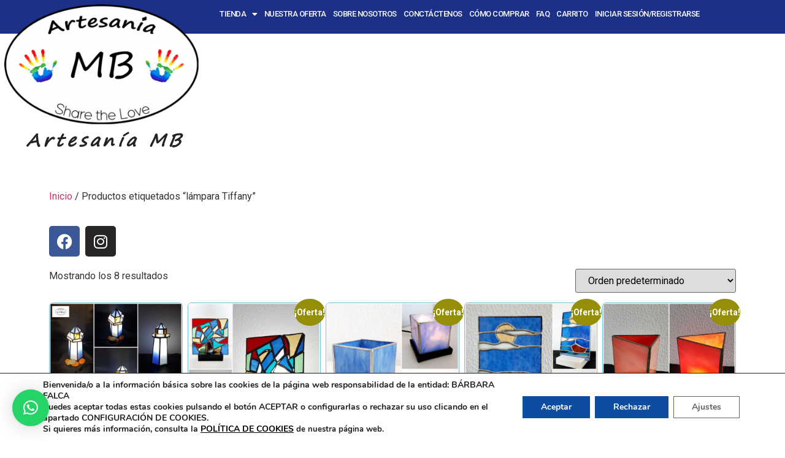

--- FILE ---
content_type: text/html; charset=UTF-8
request_url: https://artesaniamb.com/tag-prodotto/lampara-tiffany/
body_size: 21855
content:
<!doctype html>
<html lang="es">
<head>
	<meta charset="UTF-8">
	<meta name="viewport" content="width=device-width, initial-scale=1">
	<link rel="profile" href="https://gmpg.org/xfn/11">
	<title>lámpara Tiffany &#8211; Artesaniamb.com</title>
<meta name='robots' content='max-image-preview:large' />
	<style>img:is([sizes="auto" i], [sizes^="auto," i]) { contain-intrinsic-size: 3000px 1500px }</style>
	<script>window._wca = window._wca || [];</script>
<link rel='dns-prefetch' href='//stats.wp.com' />
<link rel="alternate" type="application/rss+xml" title="Artesaniamb.com &raquo; Feed" href="https://artesaniamb.com/feed/" />
<link rel="alternate" type="application/rss+xml" title="Artesaniamb.com &raquo; Feed de los comentarios" href="https://artesaniamb.com/comments/feed/" />
<link rel="alternate" type="application/rss+xml" title="Artesaniamb.com &raquo; lámpara Tiffany Etiqueta Feed" href="https://artesaniamb.com/tag-prodotto/lampara-tiffany/feed/" />
<script>
window._wpemojiSettings = {"baseUrl":"https:\/\/s.w.org\/images\/core\/emoji\/16.0.1\/72x72\/","ext":".png","svgUrl":"https:\/\/s.w.org\/images\/core\/emoji\/16.0.1\/svg\/","svgExt":".svg","source":{"concatemoji":"https:\/\/artesaniamb.com\/wp-includes\/js\/wp-emoji-release.min.js?ver=6.8.3"}};
/*! This file is auto-generated */
!function(s,n){var o,i,e;function c(e){try{var t={supportTests:e,timestamp:(new Date).valueOf()};sessionStorage.setItem(o,JSON.stringify(t))}catch(e){}}function p(e,t,n){e.clearRect(0,0,e.canvas.width,e.canvas.height),e.fillText(t,0,0);var t=new Uint32Array(e.getImageData(0,0,e.canvas.width,e.canvas.height).data),a=(e.clearRect(0,0,e.canvas.width,e.canvas.height),e.fillText(n,0,0),new Uint32Array(e.getImageData(0,0,e.canvas.width,e.canvas.height).data));return t.every(function(e,t){return e===a[t]})}function u(e,t){e.clearRect(0,0,e.canvas.width,e.canvas.height),e.fillText(t,0,0);for(var n=e.getImageData(16,16,1,1),a=0;a<n.data.length;a++)if(0!==n.data[a])return!1;return!0}function f(e,t,n,a){switch(t){case"flag":return n(e,"\ud83c\udff3\ufe0f\u200d\u26a7\ufe0f","\ud83c\udff3\ufe0f\u200b\u26a7\ufe0f")?!1:!n(e,"\ud83c\udde8\ud83c\uddf6","\ud83c\udde8\u200b\ud83c\uddf6")&&!n(e,"\ud83c\udff4\udb40\udc67\udb40\udc62\udb40\udc65\udb40\udc6e\udb40\udc67\udb40\udc7f","\ud83c\udff4\u200b\udb40\udc67\u200b\udb40\udc62\u200b\udb40\udc65\u200b\udb40\udc6e\u200b\udb40\udc67\u200b\udb40\udc7f");case"emoji":return!a(e,"\ud83e\udedf")}return!1}function g(e,t,n,a){var r="undefined"!=typeof WorkerGlobalScope&&self instanceof WorkerGlobalScope?new OffscreenCanvas(300,150):s.createElement("canvas"),o=r.getContext("2d",{willReadFrequently:!0}),i=(o.textBaseline="top",o.font="600 32px Arial",{});return e.forEach(function(e){i[e]=t(o,e,n,a)}),i}function t(e){var t=s.createElement("script");t.src=e,t.defer=!0,s.head.appendChild(t)}"undefined"!=typeof Promise&&(o="wpEmojiSettingsSupports",i=["flag","emoji"],n.supports={everything:!0,everythingExceptFlag:!0},e=new Promise(function(e){s.addEventListener("DOMContentLoaded",e,{once:!0})}),new Promise(function(t){var n=function(){try{var e=JSON.parse(sessionStorage.getItem(o));if("object"==typeof e&&"number"==typeof e.timestamp&&(new Date).valueOf()<e.timestamp+604800&&"object"==typeof e.supportTests)return e.supportTests}catch(e){}return null}();if(!n){if("undefined"!=typeof Worker&&"undefined"!=typeof OffscreenCanvas&&"undefined"!=typeof URL&&URL.createObjectURL&&"undefined"!=typeof Blob)try{var e="postMessage("+g.toString()+"("+[JSON.stringify(i),f.toString(),p.toString(),u.toString()].join(",")+"));",a=new Blob([e],{type:"text/javascript"}),r=new Worker(URL.createObjectURL(a),{name:"wpTestEmojiSupports"});return void(r.onmessage=function(e){c(n=e.data),r.terminate(),t(n)})}catch(e){}c(n=g(i,f,p,u))}t(n)}).then(function(e){for(var t in e)n.supports[t]=e[t],n.supports.everything=n.supports.everything&&n.supports[t],"flag"!==t&&(n.supports.everythingExceptFlag=n.supports.everythingExceptFlag&&n.supports[t]);n.supports.everythingExceptFlag=n.supports.everythingExceptFlag&&!n.supports.flag,n.DOMReady=!1,n.readyCallback=function(){n.DOMReady=!0}}).then(function(){return e}).then(function(){var e;n.supports.everything||(n.readyCallback(),(e=n.source||{}).concatemoji?t(e.concatemoji):e.wpemoji&&e.twemoji&&(t(e.twemoji),t(e.wpemoji)))}))}((window,document),window._wpemojiSettings);
</script>
<link rel='stylesheet' id='hfe-widgets-style-css' href='https://artesaniamb.com/wp-content/plugins/header-footer-elementor/inc/widgets-css/frontend.css?ver=2.7.0' media='all' />
<link rel='stylesheet' id='hfe-woo-product-grid-css' href='https://artesaniamb.com/wp-content/plugins/header-footer-elementor/inc/widgets-css/woo-products.css?ver=2.7.0' media='all' />
<style id='wp-emoji-styles-inline-css'>

	img.wp-smiley, img.emoji {
		display: inline !important;
		border: none !important;
		box-shadow: none !important;
		height: 1em !important;
		width: 1em !important;
		margin: 0 0.07em !important;
		vertical-align: -0.1em !important;
		background: none !important;
		padding: 0 !important;
	}
</style>
<link rel='stylesheet' id='wp-block-library-css' href='https://artesaniamb.com/wp-includes/css/dist/block-library/style.min.css?ver=6.8.3' media='all' />
<link rel='stylesheet' id='mediaelement-css' href='https://artesaniamb.com/wp-includes/js/mediaelement/mediaelementplayer-legacy.min.css?ver=4.2.17' media='all' />
<link rel='stylesheet' id='wp-mediaelement-css' href='https://artesaniamb.com/wp-includes/js/mediaelement/wp-mediaelement.min.css?ver=6.8.3' media='all' />
<style id='jetpack-sharing-buttons-style-inline-css'>
.jetpack-sharing-buttons__services-list{display:flex;flex-direction:row;flex-wrap:wrap;gap:0;list-style-type:none;margin:5px;padding:0}.jetpack-sharing-buttons__services-list.has-small-icon-size{font-size:12px}.jetpack-sharing-buttons__services-list.has-normal-icon-size{font-size:16px}.jetpack-sharing-buttons__services-list.has-large-icon-size{font-size:24px}.jetpack-sharing-buttons__services-list.has-huge-icon-size{font-size:36px}@media print{.jetpack-sharing-buttons__services-list{display:none!important}}.editor-styles-wrapper .wp-block-jetpack-sharing-buttons{gap:0;padding-inline-start:0}ul.jetpack-sharing-buttons__services-list.has-background{padding:1.25em 2.375em}
</style>
<style id='global-styles-inline-css'>
:root{--wp--preset--aspect-ratio--square: 1;--wp--preset--aspect-ratio--4-3: 4/3;--wp--preset--aspect-ratio--3-4: 3/4;--wp--preset--aspect-ratio--3-2: 3/2;--wp--preset--aspect-ratio--2-3: 2/3;--wp--preset--aspect-ratio--16-9: 16/9;--wp--preset--aspect-ratio--9-16: 9/16;--wp--preset--color--black: #000000;--wp--preset--color--cyan-bluish-gray: #abb8c3;--wp--preset--color--white: #ffffff;--wp--preset--color--pale-pink: #f78da7;--wp--preset--color--vivid-red: #cf2e2e;--wp--preset--color--luminous-vivid-orange: #ff6900;--wp--preset--color--luminous-vivid-amber: #fcb900;--wp--preset--color--light-green-cyan: #7bdcb5;--wp--preset--color--vivid-green-cyan: #00d084;--wp--preset--color--pale-cyan-blue: #8ed1fc;--wp--preset--color--vivid-cyan-blue: #0693e3;--wp--preset--color--vivid-purple: #9b51e0;--wp--preset--gradient--vivid-cyan-blue-to-vivid-purple: linear-gradient(135deg,rgba(6,147,227,1) 0%,rgb(155,81,224) 100%);--wp--preset--gradient--light-green-cyan-to-vivid-green-cyan: linear-gradient(135deg,rgb(122,220,180) 0%,rgb(0,208,130) 100%);--wp--preset--gradient--luminous-vivid-amber-to-luminous-vivid-orange: linear-gradient(135deg,rgba(252,185,0,1) 0%,rgba(255,105,0,1) 100%);--wp--preset--gradient--luminous-vivid-orange-to-vivid-red: linear-gradient(135deg,rgba(255,105,0,1) 0%,rgb(207,46,46) 100%);--wp--preset--gradient--very-light-gray-to-cyan-bluish-gray: linear-gradient(135deg,rgb(238,238,238) 0%,rgb(169,184,195) 100%);--wp--preset--gradient--cool-to-warm-spectrum: linear-gradient(135deg,rgb(74,234,220) 0%,rgb(151,120,209) 20%,rgb(207,42,186) 40%,rgb(238,44,130) 60%,rgb(251,105,98) 80%,rgb(254,248,76) 100%);--wp--preset--gradient--blush-light-purple: linear-gradient(135deg,rgb(255,206,236) 0%,rgb(152,150,240) 100%);--wp--preset--gradient--blush-bordeaux: linear-gradient(135deg,rgb(254,205,165) 0%,rgb(254,45,45) 50%,rgb(107,0,62) 100%);--wp--preset--gradient--luminous-dusk: linear-gradient(135deg,rgb(255,203,112) 0%,rgb(199,81,192) 50%,rgb(65,88,208) 100%);--wp--preset--gradient--pale-ocean: linear-gradient(135deg,rgb(255,245,203) 0%,rgb(182,227,212) 50%,rgb(51,167,181) 100%);--wp--preset--gradient--electric-grass: linear-gradient(135deg,rgb(202,248,128) 0%,rgb(113,206,126) 100%);--wp--preset--gradient--midnight: linear-gradient(135deg,rgb(2,3,129) 0%,rgb(40,116,252) 100%);--wp--preset--font-size--small: 13px;--wp--preset--font-size--medium: 20px;--wp--preset--font-size--large: 36px;--wp--preset--font-size--x-large: 42px;--wp--preset--spacing--20: 0.44rem;--wp--preset--spacing--30: 0.67rem;--wp--preset--spacing--40: 1rem;--wp--preset--spacing--50: 1.5rem;--wp--preset--spacing--60: 2.25rem;--wp--preset--spacing--70: 3.38rem;--wp--preset--spacing--80: 5.06rem;--wp--preset--shadow--natural: 6px 6px 9px rgba(0, 0, 0, 0.2);--wp--preset--shadow--deep: 12px 12px 50px rgba(0, 0, 0, 0.4);--wp--preset--shadow--sharp: 6px 6px 0px rgba(0, 0, 0, 0.2);--wp--preset--shadow--outlined: 6px 6px 0px -3px rgba(255, 255, 255, 1), 6px 6px rgba(0, 0, 0, 1);--wp--preset--shadow--crisp: 6px 6px 0px rgba(0, 0, 0, 1);}:root { --wp--style--global--content-size: 800px;--wp--style--global--wide-size: 1200px; }:where(body) { margin: 0; }.wp-site-blocks > .alignleft { float: left; margin-right: 2em; }.wp-site-blocks > .alignright { float: right; margin-left: 2em; }.wp-site-blocks > .aligncenter { justify-content: center; margin-left: auto; margin-right: auto; }:where(.wp-site-blocks) > * { margin-block-start: 24px; margin-block-end: 0; }:where(.wp-site-blocks) > :first-child { margin-block-start: 0; }:where(.wp-site-blocks) > :last-child { margin-block-end: 0; }:root { --wp--style--block-gap: 24px; }:root :where(.is-layout-flow) > :first-child{margin-block-start: 0;}:root :where(.is-layout-flow) > :last-child{margin-block-end: 0;}:root :where(.is-layout-flow) > *{margin-block-start: 24px;margin-block-end: 0;}:root :where(.is-layout-constrained) > :first-child{margin-block-start: 0;}:root :where(.is-layout-constrained) > :last-child{margin-block-end: 0;}:root :where(.is-layout-constrained) > *{margin-block-start: 24px;margin-block-end: 0;}:root :where(.is-layout-flex){gap: 24px;}:root :where(.is-layout-grid){gap: 24px;}.is-layout-flow > .alignleft{float: left;margin-inline-start: 0;margin-inline-end: 2em;}.is-layout-flow > .alignright{float: right;margin-inline-start: 2em;margin-inline-end: 0;}.is-layout-flow > .aligncenter{margin-left: auto !important;margin-right: auto !important;}.is-layout-constrained > .alignleft{float: left;margin-inline-start: 0;margin-inline-end: 2em;}.is-layout-constrained > .alignright{float: right;margin-inline-start: 2em;margin-inline-end: 0;}.is-layout-constrained > .aligncenter{margin-left: auto !important;margin-right: auto !important;}.is-layout-constrained > :where(:not(.alignleft):not(.alignright):not(.alignfull)){max-width: var(--wp--style--global--content-size);margin-left: auto !important;margin-right: auto !important;}.is-layout-constrained > .alignwide{max-width: var(--wp--style--global--wide-size);}body .is-layout-flex{display: flex;}.is-layout-flex{flex-wrap: wrap;align-items: center;}.is-layout-flex > :is(*, div){margin: 0;}body .is-layout-grid{display: grid;}.is-layout-grid > :is(*, div){margin: 0;}body{padding-top: 0px;padding-right: 0px;padding-bottom: 0px;padding-left: 0px;}a:where(:not(.wp-element-button)){text-decoration: underline;}:root :where(.wp-element-button, .wp-block-button__link){background-color: #32373c;border-width: 0;color: #fff;font-family: inherit;font-size: inherit;line-height: inherit;padding: calc(0.667em + 2px) calc(1.333em + 2px);text-decoration: none;}.has-black-color{color: var(--wp--preset--color--black) !important;}.has-cyan-bluish-gray-color{color: var(--wp--preset--color--cyan-bluish-gray) !important;}.has-white-color{color: var(--wp--preset--color--white) !important;}.has-pale-pink-color{color: var(--wp--preset--color--pale-pink) !important;}.has-vivid-red-color{color: var(--wp--preset--color--vivid-red) !important;}.has-luminous-vivid-orange-color{color: var(--wp--preset--color--luminous-vivid-orange) !important;}.has-luminous-vivid-amber-color{color: var(--wp--preset--color--luminous-vivid-amber) !important;}.has-light-green-cyan-color{color: var(--wp--preset--color--light-green-cyan) !important;}.has-vivid-green-cyan-color{color: var(--wp--preset--color--vivid-green-cyan) !important;}.has-pale-cyan-blue-color{color: var(--wp--preset--color--pale-cyan-blue) !important;}.has-vivid-cyan-blue-color{color: var(--wp--preset--color--vivid-cyan-blue) !important;}.has-vivid-purple-color{color: var(--wp--preset--color--vivid-purple) !important;}.has-black-background-color{background-color: var(--wp--preset--color--black) !important;}.has-cyan-bluish-gray-background-color{background-color: var(--wp--preset--color--cyan-bluish-gray) !important;}.has-white-background-color{background-color: var(--wp--preset--color--white) !important;}.has-pale-pink-background-color{background-color: var(--wp--preset--color--pale-pink) !important;}.has-vivid-red-background-color{background-color: var(--wp--preset--color--vivid-red) !important;}.has-luminous-vivid-orange-background-color{background-color: var(--wp--preset--color--luminous-vivid-orange) !important;}.has-luminous-vivid-amber-background-color{background-color: var(--wp--preset--color--luminous-vivid-amber) !important;}.has-light-green-cyan-background-color{background-color: var(--wp--preset--color--light-green-cyan) !important;}.has-vivid-green-cyan-background-color{background-color: var(--wp--preset--color--vivid-green-cyan) !important;}.has-pale-cyan-blue-background-color{background-color: var(--wp--preset--color--pale-cyan-blue) !important;}.has-vivid-cyan-blue-background-color{background-color: var(--wp--preset--color--vivid-cyan-blue) !important;}.has-vivid-purple-background-color{background-color: var(--wp--preset--color--vivid-purple) !important;}.has-black-border-color{border-color: var(--wp--preset--color--black) !important;}.has-cyan-bluish-gray-border-color{border-color: var(--wp--preset--color--cyan-bluish-gray) !important;}.has-white-border-color{border-color: var(--wp--preset--color--white) !important;}.has-pale-pink-border-color{border-color: var(--wp--preset--color--pale-pink) !important;}.has-vivid-red-border-color{border-color: var(--wp--preset--color--vivid-red) !important;}.has-luminous-vivid-orange-border-color{border-color: var(--wp--preset--color--luminous-vivid-orange) !important;}.has-luminous-vivid-amber-border-color{border-color: var(--wp--preset--color--luminous-vivid-amber) !important;}.has-light-green-cyan-border-color{border-color: var(--wp--preset--color--light-green-cyan) !important;}.has-vivid-green-cyan-border-color{border-color: var(--wp--preset--color--vivid-green-cyan) !important;}.has-pale-cyan-blue-border-color{border-color: var(--wp--preset--color--pale-cyan-blue) !important;}.has-vivid-cyan-blue-border-color{border-color: var(--wp--preset--color--vivid-cyan-blue) !important;}.has-vivid-purple-border-color{border-color: var(--wp--preset--color--vivid-purple) !important;}.has-vivid-cyan-blue-to-vivid-purple-gradient-background{background: var(--wp--preset--gradient--vivid-cyan-blue-to-vivid-purple) !important;}.has-light-green-cyan-to-vivid-green-cyan-gradient-background{background: var(--wp--preset--gradient--light-green-cyan-to-vivid-green-cyan) !important;}.has-luminous-vivid-amber-to-luminous-vivid-orange-gradient-background{background: var(--wp--preset--gradient--luminous-vivid-amber-to-luminous-vivid-orange) !important;}.has-luminous-vivid-orange-to-vivid-red-gradient-background{background: var(--wp--preset--gradient--luminous-vivid-orange-to-vivid-red) !important;}.has-very-light-gray-to-cyan-bluish-gray-gradient-background{background: var(--wp--preset--gradient--very-light-gray-to-cyan-bluish-gray) !important;}.has-cool-to-warm-spectrum-gradient-background{background: var(--wp--preset--gradient--cool-to-warm-spectrum) !important;}.has-blush-light-purple-gradient-background{background: var(--wp--preset--gradient--blush-light-purple) !important;}.has-blush-bordeaux-gradient-background{background: var(--wp--preset--gradient--blush-bordeaux) !important;}.has-luminous-dusk-gradient-background{background: var(--wp--preset--gradient--luminous-dusk) !important;}.has-pale-ocean-gradient-background{background: var(--wp--preset--gradient--pale-ocean) !important;}.has-electric-grass-gradient-background{background: var(--wp--preset--gradient--electric-grass) !important;}.has-midnight-gradient-background{background: var(--wp--preset--gradient--midnight) !important;}.has-small-font-size{font-size: var(--wp--preset--font-size--small) !important;}.has-medium-font-size{font-size: var(--wp--preset--font-size--medium) !important;}.has-large-font-size{font-size: var(--wp--preset--font-size--large) !important;}.has-x-large-font-size{font-size: var(--wp--preset--font-size--x-large) !important;}
:root :where(.wp-block-pullquote){font-size: 1.5em;line-height: 1.6;}
</style>
<link rel='stylesheet' id='contact-form-7-css' href='https://artesaniamb.com/wp-content/plugins/contact-form-7/includes/css/styles.css?ver=6.1.3' media='all' />
<link rel='stylesheet' id='woocommerce-layout-css' href='https://artesaniamb.com/wp-content/plugins/woocommerce/assets/css/woocommerce-layout.css?ver=10.3.7' media='all' />
<style id='woocommerce-layout-inline-css'>

	.infinite-scroll .woocommerce-pagination {
		display: none;
	}
</style>
<link rel='stylesheet' id='woocommerce-smallscreen-css' href='https://artesaniamb.com/wp-content/plugins/woocommerce/assets/css/woocommerce-smallscreen.css?ver=10.3.7' media='only screen and (max-width: 768px)' />
<link rel='stylesheet' id='woocommerce-general-css' href='https://artesaniamb.com/wp-content/plugins/woocommerce/assets/css/woocommerce.css?ver=10.3.7' media='all' />
<style id='woocommerce-inline-inline-css'>
.woocommerce form .form-row .required { visibility: visible; }
</style>
<link rel='stylesheet' id='math-captcha-frontend-css' href='https://artesaniamb.com/wp-content/plugins/wp-advanced-math-captcha/css/frontend.css?ver=6.8.3' media='all' />
<link rel='stylesheet' id='paypalplus-woocommerce-front-css' href='https://artesaniamb.com/wp-content/plugins/woo-paypalplus/public/css/front.min.css?ver=1610127408' media='screen' />
<link rel='stylesheet' id='hfe-style-css' href='https://artesaniamb.com/wp-content/plugins/header-footer-elementor/assets/css/header-footer-elementor.css?ver=2.7.0' media='all' />
<link rel='stylesheet' id='elementor-icons-css' href='https://artesaniamb.com/wp-content/plugins/elementor/assets/lib/eicons/css/elementor-icons.min.css?ver=5.44.0' media='all' />
<link rel='stylesheet' id='elementor-frontend-css' href='https://artesaniamb.com/wp-content/plugins/elementor/assets/css/frontend.min.css?ver=3.33.2' media='all' />
<link rel='stylesheet' id='elementor-post-11-css' href='https://artesaniamb.com/wp-content/uploads/elementor/css/post-11.css?ver=1769866943' media='all' />
<link rel='stylesheet' id='elementor-pro-css' href='https://artesaniamb.com/wp-content/plugins/elementor-pro/assets/css/frontend.min.css?ver=3.14.1' media='all' />
<link rel='stylesheet' id='font-awesome-5-all-css' href='https://artesaniamb.com/wp-content/plugins/elementor/assets/lib/font-awesome/css/all.min.css?ver=3.33.2' media='all' />
<link rel='stylesheet' id='font-awesome-4-shim-css' href='https://artesaniamb.com/wp-content/plugins/elementor/assets/lib/font-awesome/css/v4-shims.min.css?ver=3.33.2' media='all' />
<link rel='stylesheet' id='brands-styles-css' href='https://artesaniamb.com/wp-content/plugins/woocommerce/assets/css/brands.css?ver=10.3.7' media='all' />
<link rel='stylesheet' id='hello-elementor-css' href='https://artesaniamb.com/wp-content/themes/hello-elementor/assets/css/reset.css?ver=3.4.5' media='all' />
<link rel='stylesheet' id='hello-elementor-theme-style-css' href='https://artesaniamb.com/wp-content/themes/hello-elementor/assets/css/theme.css?ver=3.4.5' media='all' />
<link rel='stylesheet' id='hello-elementor-header-footer-css' href='https://artesaniamb.com/wp-content/themes/hello-elementor/assets/css/header-footer.css?ver=3.4.5' media='all' />
<link rel='stylesheet' id='elementor-post-106-css' href='https://artesaniamb.com/wp-content/uploads/elementor/css/post-106.css?ver=1769866943' media='all' />
<link rel='stylesheet' id='elementor-post-147-css' href='https://artesaniamb.com/wp-content/uploads/elementor/css/post-147.css?ver=1769866943' media='all' />
<link rel='stylesheet' id='elementor-post-130-css' href='https://artesaniamb.com/wp-content/uploads/elementor/css/post-130.css?ver=1769873140' media='all' />
<link rel='stylesheet' id='hfe-elementor-icons-css' href='https://artesaniamb.com/wp-content/plugins/elementor/assets/lib/eicons/css/elementor-icons.min.css?ver=5.34.0' media='all' />
<link rel='stylesheet' id='hfe-icons-list-css' href='https://artesaniamb.com/wp-content/plugins/elementor/assets/css/widget-icon-list.min.css?ver=3.24.3' media='all' />
<link rel='stylesheet' id='hfe-social-icons-css' href='https://artesaniamb.com/wp-content/plugins/elementor/assets/css/widget-social-icons.min.css?ver=3.24.0' media='all' />
<link rel='stylesheet' id='hfe-social-share-icons-brands-css' href='https://artesaniamb.com/wp-content/plugins/elementor/assets/lib/font-awesome/css/brands.css?ver=5.15.3' media='all' />
<link rel='stylesheet' id='hfe-social-share-icons-fontawesome-css' href='https://artesaniamb.com/wp-content/plugins/elementor/assets/lib/font-awesome/css/fontawesome.css?ver=5.15.3' media='all' />
<link rel='stylesheet' id='hfe-nav-menu-icons-css' href='https://artesaniamb.com/wp-content/plugins/elementor/assets/lib/font-awesome/css/solid.css?ver=5.15.3' media='all' />
<link rel='stylesheet' id='hfe-widget-blockquote-css' href='https://artesaniamb.com/wp-content/plugins/elementor-pro/assets/css/widget-blockquote.min.css?ver=3.25.0' media='all' />
<link rel='stylesheet' id='hfe-mega-menu-css' href='https://artesaniamb.com/wp-content/plugins/elementor-pro/assets/css/widget-mega-menu.min.css?ver=3.26.2' media='all' />
<link rel='stylesheet' id='hfe-nav-menu-widget-css' href='https://artesaniamb.com/wp-content/plugins/elementor-pro/assets/css/widget-nav-menu.min.css?ver=3.26.0' media='all' />
<link rel='stylesheet' id='moove_gdpr_frontend-css' href='https://artesaniamb.com/wp-content/plugins/gdpr-cookie-compliance/dist/styles/gdpr-main.css?ver=5.0.9' media='all' />
<style id='moove_gdpr_frontend-inline-css'>
#moove_gdpr_cookie_modal,#moove_gdpr_cookie_info_bar,.gdpr_cookie_settings_shortcode_content{font-family:&#039;Nunito&#039;,sans-serif}#moove_gdpr_save_popup_settings_button{background-color:#373737;color:#fff}#moove_gdpr_save_popup_settings_button:hover{background-color:#000}#moove_gdpr_cookie_info_bar .moove-gdpr-info-bar-container .moove-gdpr-info-bar-content a.mgbutton,#moove_gdpr_cookie_info_bar .moove-gdpr-info-bar-container .moove-gdpr-info-bar-content button.mgbutton{background-color:#0c4da2}#moove_gdpr_cookie_modal .moove-gdpr-modal-content .moove-gdpr-modal-footer-content .moove-gdpr-button-holder a.mgbutton,#moove_gdpr_cookie_modal .moove-gdpr-modal-content .moove-gdpr-modal-footer-content .moove-gdpr-button-holder button.mgbutton,.gdpr_cookie_settings_shortcode_content .gdpr-shr-button.button-green{background-color:#0c4da2;border-color:#0c4da2}#moove_gdpr_cookie_modal .moove-gdpr-modal-content .moove-gdpr-modal-footer-content .moove-gdpr-button-holder a.mgbutton:hover,#moove_gdpr_cookie_modal .moove-gdpr-modal-content .moove-gdpr-modal-footer-content .moove-gdpr-button-holder button.mgbutton:hover,.gdpr_cookie_settings_shortcode_content .gdpr-shr-button.button-green:hover{background-color:#fff;color:#0c4da2}#moove_gdpr_cookie_modal .moove-gdpr-modal-content .moove-gdpr-modal-close i,#moove_gdpr_cookie_modal .moove-gdpr-modal-content .moove-gdpr-modal-close span.gdpr-icon{background-color:#0c4da2;border:1px solid #0c4da2}#moove_gdpr_cookie_info_bar span.moove-gdpr-infobar-allow-all.focus-g,#moove_gdpr_cookie_info_bar span.moove-gdpr-infobar-allow-all:focus,#moove_gdpr_cookie_info_bar button.moove-gdpr-infobar-allow-all.focus-g,#moove_gdpr_cookie_info_bar button.moove-gdpr-infobar-allow-all:focus,#moove_gdpr_cookie_info_bar span.moove-gdpr-infobar-reject-btn.focus-g,#moove_gdpr_cookie_info_bar span.moove-gdpr-infobar-reject-btn:focus,#moove_gdpr_cookie_info_bar button.moove-gdpr-infobar-reject-btn.focus-g,#moove_gdpr_cookie_info_bar button.moove-gdpr-infobar-reject-btn:focus,#moove_gdpr_cookie_info_bar span.change-settings-button.focus-g,#moove_gdpr_cookie_info_bar span.change-settings-button:focus,#moove_gdpr_cookie_info_bar button.change-settings-button.focus-g,#moove_gdpr_cookie_info_bar button.change-settings-button:focus{-webkit-box-shadow:0 0 1px 3px #0c4da2;-moz-box-shadow:0 0 1px 3px #0c4da2;box-shadow:0 0 1px 3px #0c4da2}#moove_gdpr_cookie_modal .moove-gdpr-modal-content .moove-gdpr-modal-close i:hover,#moove_gdpr_cookie_modal .moove-gdpr-modal-content .moove-gdpr-modal-close span.gdpr-icon:hover,#moove_gdpr_cookie_info_bar span[data-href]>u.change-settings-button{color:#0c4da2}#moove_gdpr_cookie_modal .moove-gdpr-modal-content .moove-gdpr-modal-left-content #moove-gdpr-menu li.menu-item-selected a span.gdpr-icon,#moove_gdpr_cookie_modal .moove-gdpr-modal-content .moove-gdpr-modal-left-content #moove-gdpr-menu li.menu-item-selected button span.gdpr-icon{color:inherit}#moove_gdpr_cookie_modal .moove-gdpr-modal-content .moove-gdpr-modal-left-content #moove-gdpr-menu li a span.gdpr-icon,#moove_gdpr_cookie_modal .moove-gdpr-modal-content .moove-gdpr-modal-left-content #moove-gdpr-menu li button span.gdpr-icon{color:inherit}#moove_gdpr_cookie_modal .gdpr-acc-link{line-height:0;font-size:0;color:transparent;position:absolute}#moove_gdpr_cookie_modal .moove-gdpr-modal-content .moove-gdpr-modal-close:hover i,#moove_gdpr_cookie_modal .moove-gdpr-modal-content .moove-gdpr-modal-left-content #moove-gdpr-menu li a,#moove_gdpr_cookie_modal .moove-gdpr-modal-content .moove-gdpr-modal-left-content #moove-gdpr-menu li button,#moove_gdpr_cookie_modal .moove-gdpr-modal-content .moove-gdpr-modal-left-content #moove-gdpr-menu li button i,#moove_gdpr_cookie_modal .moove-gdpr-modal-content .moove-gdpr-modal-left-content #moove-gdpr-menu li a i,#moove_gdpr_cookie_modal .moove-gdpr-modal-content .moove-gdpr-tab-main .moove-gdpr-tab-main-content a:hover,#moove_gdpr_cookie_info_bar.moove-gdpr-dark-scheme .moove-gdpr-info-bar-container .moove-gdpr-info-bar-content a.mgbutton:hover,#moove_gdpr_cookie_info_bar.moove-gdpr-dark-scheme .moove-gdpr-info-bar-container .moove-gdpr-info-bar-content button.mgbutton:hover,#moove_gdpr_cookie_info_bar.moove-gdpr-dark-scheme .moove-gdpr-info-bar-container .moove-gdpr-info-bar-content a:hover,#moove_gdpr_cookie_info_bar.moove-gdpr-dark-scheme .moove-gdpr-info-bar-container .moove-gdpr-info-bar-content button:hover,#moove_gdpr_cookie_info_bar.moove-gdpr-dark-scheme .moove-gdpr-info-bar-container .moove-gdpr-info-bar-content span.change-settings-button:hover,#moove_gdpr_cookie_info_bar.moove-gdpr-dark-scheme .moove-gdpr-info-bar-container .moove-gdpr-info-bar-content button.change-settings-button:hover,#moove_gdpr_cookie_info_bar.moove-gdpr-dark-scheme .moove-gdpr-info-bar-container .moove-gdpr-info-bar-content u.change-settings-button:hover,#moove_gdpr_cookie_info_bar span[data-href]>u.change-settings-button,#moove_gdpr_cookie_info_bar.moove-gdpr-dark-scheme .moove-gdpr-info-bar-container .moove-gdpr-info-bar-content a.mgbutton.focus-g,#moove_gdpr_cookie_info_bar.moove-gdpr-dark-scheme .moove-gdpr-info-bar-container .moove-gdpr-info-bar-content button.mgbutton.focus-g,#moove_gdpr_cookie_info_bar.moove-gdpr-dark-scheme .moove-gdpr-info-bar-container .moove-gdpr-info-bar-content a.focus-g,#moove_gdpr_cookie_info_bar.moove-gdpr-dark-scheme .moove-gdpr-info-bar-container .moove-gdpr-info-bar-content button.focus-g,#moove_gdpr_cookie_info_bar.moove-gdpr-dark-scheme .moove-gdpr-info-bar-container .moove-gdpr-info-bar-content a.mgbutton:focus,#moove_gdpr_cookie_info_bar.moove-gdpr-dark-scheme .moove-gdpr-info-bar-container .moove-gdpr-info-bar-content button.mgbutton:focus,#moove_gdpr_cookie_info_bar.moove-gdpr-dark-scheme .moove-gdpr-info-bar-container .moove-gdpr-info-bar-content a:focus,#moove_gdpr_cookie_info_bar.moove-gdpr-dark-scheme .moove-gdpr-info-bar-container .moove-gdpr-info-bar-content button:focus,#moove_gdpr_cookie_info_bar.moove-gdpr-dark-scheme .moove-gdpr-info-bar-container .moove-gdpr-info-bar-content span.change-settings-button.focus-g,span.change-settings-button:focus,button.change-settings-button.focus-g,button.change-settings-button:focus,#moove_gdpr_cookie_info_bar.moove-gdpr-dark-scheme .moove-gdpr-info-bar-container .moove-gdpr-info-bar-content u.change-settings-button.focus-g,#moove_gdpr_cookie_info_bar.moove-gdpr-dark-scheme .moove-gdpr-info-bar-container .moove-gdpr-info-bar-content u.change-settings-button:focus{color:#0c4da2}#moove_gdpr_cookie_modal .moove-gdpr-branding.focus-g span,#moove_gdpr_cookie_modal .moove-gdpr-modal-content .moove-gdpr-tab-main a.focus-g,#moove_gdpr_cookie_modal .moove-gdpr-modal-content .moove-gdpr-tab-main .gdpr-cd-details-toggle.focus-g{color:#0c4da2}#moove_gdpr_cookie_modal.gdpr_lightbox-hide{display:none}#moove_gdpr_cookie_info_bar .moove-gdpr-info-bar-container .moove-gdpr-info-bar-content a.mgbutton,#moove_gdpr_cookie_info_bar .moove-gdpr-info-bar-container .moove-gdpr-info-bar-content button.mgbutton,#moove_gdpr_cookie_modal .moove-gdpr-modal-content .moove-gdpr-modal-footer-content .moove-gdpr-button-holder a.mgbutton,#moove_gdpr_cookie_modal .moove-gdpr-modal-content .moove-gdpr-modal-footer-content .moove-gdpr-button-holder button.mgbutton,.gdpr-shr-button,#moove_gdpr_cookie_info_bar .moove-gdpr-infobar-close-btn{border-radius:0}
</style>
<link rel='stylesheet' id='elementor-gf-roboto-css' href='https://fonts.googleapis.com/css?family=Roboto:100,100italic,200,200italic,300,300italic,400,400italic,500,500italic,600,600italic,700,700italic,800,800italic,900,900italic&#038;display=auto' media='all' />
<link rel='stylesheet' id='elementor-gf-robotoslab-css' href='https://fonts.googleapis.com/css?family=Roboto+Slab:100,100italic,200,200italic,300,300italic,400,400italic,500,500italic,600,600italic,700,700italic,800,800italic,900,900italic&#038;display=auto' media='all' />
<link rel='stylesheet' id='elementor-gf-montserrat-css' href='https://fonts.googleapis.com/css?family=Montserrat:100,100italic,200,200italic,300,300italic,400,400italic,500,500italic,600,600italic,700,700italic,800,800italic,900,900italic&#038;display=auto' media='all' />
<link rel='stylesheet' id='elementor-gf-josefinsans-css' href='https://fonts.googleapis.com/css?family=Josefin+Sans:100,100italic,200,200italic,300,300italic,400,400italic,500,500italic,600,600italic,700,700italic,800,800italic,900,900italic&#038;display=auto' media='all' />
<link rel='stylesheet' id='elementor-icons-shared-0-css' href='https://artesaniamb.com/wp-content/plugins/elementor/assets/lib/font-awesome/css/fontawesome.min.css?ver=5.15.3' media='all' />
<link rel='stylesheet' id='elementor-icons-fa-solid-css' href='https://artesaniamb.com/wp-content/plugins/elementor/assets/lib/font-awesome/css/solid.min.css?ver=5.15.3' media='all' />
<link rel='stylesheet' id='elementor-icons-fa-regular-css' href='https://artesaniamb.com/wp-content/plugins/elementor/assets/lib/font-awesome/css/regular.min.css?ver=5.15.3' media='all' />
<link rel='stylesheet' id='elementor-icons-fa-brands-css' href='https://artesaniamb.com/wp-content/plugins/elementor/assets/lib/font-awesome/css/brands.min.css?ver=5.15.3' media='all' />
<script src="https://artesaniamb.com/wp-includes/js/dist/hooks.min.js?ver=4d63a3d491d11ffd8ac6" id="wp-hooks-js"></script>
<script src="https://artesaniamb.com/wp-includes/js/dist/i18n.min.js?ver=5e580eb46a90c2b997e6" id="wp-i18n-js"></script>
<script id="wp-i18n-js-after">
wp.i18n.setLocaleData( { 'text direction\u0004ltr': [ 'ltr' ] } );
</script>
<script id="jquery-core-js-extra">
var xlwcty = {"ajax_url":"https:\/\/artesaniamb.com\/wp-admin\/admin-ajax.php","version":"2.22.0","wc_version":"10.3.7"};
</script>
<script src="https://artesaniamb.com/wp-includes/js/jquery/jquery.min.js?ver=3.7.1" id="jquery-core-js"></script>
<script src="https://artesaniamb.com/wp-includes/js/jquery/jquery-migrate.min.js?ver=3.4.1" id="jquery-migrate-js"></script>
<script id="jquery-js-after">
!function($){"use strict";$(document).ready(function(){$(this).scrollTop()>100&&$(".hfe-scroll-to-top-wrap").removeClass("hfe-scroll-to-top-hide"),$(window).scroll(function(){$(this).scrollTop()<100?$(".hfe-scroll-to-top-wrap").fadeOut(300):$(".hfe-scroll-to-top-wrap").fadeIn(300)}),$(".hfe-scroll-to-top-wrap").on("click",function(){$("html, body").animate({scrollTop:0},300);return!1})})}(jQuery);
!function($){'use strict';$(document).ready(function(){var bar=$('.hfe-reading-progress-bar');if(!bar.length)return;$(window).on('scroll',function(){var s=$(window).scrollTop(),d=$(document).height()-$(window).height(),p=d? s/d*100:0;bar.css('width',p+'%')});});}(jQuery);
</script>
<script src="https://artesaniamb.com/wp-content/plugins/woocommerce/assets/js/jquery-blockui/jquery.blockUI.min.js?ver=2.7.0-wc.10.3.7" id="wc-jquery-blockui-js" defer data-wp-strategy="defer"></script>
<script id="wc-add-to-cart-js-extra">
var wc_add_to_cart_params = {"ajax_url":"\/wp-admin\/admin-ajax.php","wc_ajax_url":"\/?wc-ajax=%%endpoint%%","i18n_view_cart":"Ver carrito","cart_url":"https:\/\/artesaniamb.com\/carrito\/","is_cart":"","cart_redirect_after_add":"no"};
</script>
<script src="https://artesaniamb.com/wp-content/plugins/woocommerce/assets/js/frontend/add-to-cart.min.js?ver=10.3.7" id="wc-add-to-cart-js" defer data-wp-strategy="defer"></script>
<script src="https://artesaniamb.com/wp-content/plugins/woocommerce/assets/js/js-cookie/js.cookie.min.js?ver=2.1.4-wc.10.3.7" id="wc-js-cookie-js" defer data-wp-strategy="defer"></script>
<script id="woocommerce-js-extra">
var woocommerce_params = {"ajax_url":"\/wp-admin\/admin-ajax.php","wc_ajax_url":"\/?wc-ajax=%%endpoint%%","i18n_password_show":"Mostrar contrase\u00f1a","i18n_password_hide":"Ocultar contrase\u00f1a"};
</script>
<script src="https://artesaniamb.com/wp-content/plugins/woocommerce/assets/js/frontend/woocommerce.min.js?ver=10.3.7" id="woocommerce-js" defer data-wp-strategy="defer"></script>
<script src="https://artesaniamb.com/wp-includes/js/dist/vendor/react.min.js?ver=18.3.1.1" id="react-js"></script>
<script src="https://artesaniamb.com/wp-includes/js/dist/vendor/react-jsx-runtime.min.js?ver=18.3.1" id="react-jsx-runtime-js"></script>
<script src="https://artesaniamb.com/wp-includes/js/dist/deprecated.min.js?ver=e1f84915c5e8ae38964c" id="wp-deprecated-js"></script>
<script src="https://artesaniamb.com/wp-includes/js/dist/dom.min.js?ver=80bd57c84b45cf04f4ce" id="wp-dom-js"></script>
<script src="https://artesaniamb.com/wp-includes/js/dist/vendor/react-dom.min.js?ver=18.3.1.1" id="react-dom-js"></script>
<script src="https://artesaniamb.com/wp-includes/js/dist/escape-html.min.js?ver=6561a406d2d232a6fbd2" id="wp-escape-html-js"></script>
<script src="https://artesaniamb.com/wp-includes/js/dist/element.min.js?ver=a4eeeadd23c0d7ab1d2d" id="wp-element-js"></script>
<script src="https://artesaniamb.com/wp-includes/js/dist/is-shallow-equal.min.js?ver=e0f9f1d78d83f5196979" id="wp-is-shallow-equal-js"></script>
<script id="wp-keycodes-js-translations">
( function( domain, translations ) {
	var localeData = translations.locale_data[ domain ] || translations.locale_data.messages;
	localeData[""].domain = domain;
	wp.i18n.setLocaleData( localeData, domain );
} )( "default", {"translation-revision-date":"2025-12-02 18:51:27+0000","generator":"GlotPress\/4.0.3","domain":"messages","locale_data":{"messages":{"":{"domain":"messages","plural-forms":"nplurals=2; plural=n != 1;","lang":"es"},"Comma":["Coma"],"Period":["Punto"],"Backtick":["Acento grave"],"Tilde":["Virgulilla"]}},"comment":{"reference":"wp-includes\/js\/dist\/keycodes.js"}} );
</script>
<script src="https://artesaniamb.com/wp-includes/js/dist/keycodes.min.js?ver=034ff647a54b018581d3" id="wp-keycodes-js"></script>
<script src="https://artesaniamb.com/wp-includes/js/dist/priority-queue.min.js?ver=9c21c957c7e50ffdbf48" id="wp-priority-queue-js"></script>
<script src="https://artesaniamb.com/wp-includes/js/dist/compose.min.js?ver=84bcf832a5c99203f3db" id="wp-compose-js"></script>
<script src="https://artesaniamb.com/wp-includes/js/dist/private-apis.min.js?ver=0f8478f1ba7e0eea562b" id="wp-private-apis-js"></script>
<script src="https://artesaniamb.com/wp-includes/js/dist/redux-routine.min.js?ver=8bb92d45458b29590f53" id="wp-redux-routine-js"></script>
<script src="https://artesaniamb.com/wp-includes/js/dist/data.min.js?ver=fe6c4835cd00e12493c3" id="wp-data-js"></script>
<script id="wp-data-js-after">
( function() {
	var userId = 0;
	var storageKey = "WP_DATA_USER_" + userId;
	wp.data
		.use( wp.data.plugins.persistence, { storageKey: storageKey } );
} )();
</script>
<script src="https://artesaniamb.com/wp-content/plugins/wp-advanced-math-captcha/js/wmc.js?ver=2.1.8" id="wmc-js-js" defer data-wp-strategy="defer"></script>
<script src="https://artesaniamb.com/wp-content/plugins/elementor/assets/lib/font-awesome/js/v4-shims.min.js?ver=3.33.2" id="font-awesome-4-shim-js"></script>
<script src="https://stats.wp.com/s-202605.js" id="woocommerce-analytics-js" defer data-wp-strategy="defer"></script>
<link rel="https://api.w.org/" href="https://artesaniamb.com/wp-json/" /><link rel="alternate" title="JSON" type="application/json" href="https://artesaniamb.com/wp-json/wp/v2/product_tag/167" /><link rel="EditURI" type="application/rsd+xml" title="RSD" href="https://artesaniamb.com/xmlrpc.php?rsd" />
<meta name="generator" content="WordPress 6.8.3" />
<meta name="generator" content="WooCommerce 10.3.7" />
	<style>img#wpstats{display:none}</style>
			<noscript><style>.woocommerce-product-gallery{ opacity: 1 !important; }</style></noscript>
	<meta name="generator" content="Elementor 3.33.2; features: additional_custom_breakpoints; settings: css_print_method-external, google_font-enabled, font_display-auto">
			<style>
				.e-con.e-parent:nth-of-type(n+4):not(.e-lazyloaded):not(.e-no-lazyload),
				.e-con.e-parent:nth-of-type(n+4):not(.e-lazyloaded):not(.e-no-lazyload) * {
					background-image: none !important;
				}
				@media screen and (max-height: 1024px) {
					.e-con.e-parent:nth-of-type(n+3):not(.e-lazyloaded):not(.e-no-lazyload),
					.e-con.e-parent:nth-of-type(n+3):not(.e-lazyloaded):not(.e-no-lazyload) * {
						background-image: none !important;
					}
				}
				@media screen and (max-height: 640px) {
					.e-con.e-parent:nth-of-type(n+2):not(.e-lazyloaded):not(.e-no-lazyload),
					.e-con.e-parent:nth-of-type(n+2):not(.e-lazyloaded):not(.e-no-lazyload) * {
						background-image: none !important;
					}
				}
			</style>
			<link rel="icon" href="https://artesaniamb.com/wp-content/uploads/2020/08/pixelcut-export-e1733339018588-100x100.png" sizes="32x32" />
<link rel="icon" href="https://artesaniamb.com/wp-content/uploads/2020/08/pixelcut-export-e1733339018588.png" sizes="192x192" />
<link rel="apple-touch-icon" href="https://artesaniamb.com/wp-content/uploads/2020/08/pixelcut-export-e1733339018588.png" />
<meta name="msapplication-TileImage" content="https://artesaniamb.com/wp-content/uploads/2020/08/pixelcut-export-e1733339018588.png" />
		<style id="wp-custom-css">
			.woocommerce .quantity .input-text.qty.text {
    width: 70px;
    height: 36px;
    padding: 5px;
}
#mat_data, #lingua_mess, #manico_birra {
    width: 170px;

}
.optional {
    display: none;
}
document.addEventListener('DOMContentLoaded', function() {
    const toggle = document.querySelector('.elementor-menu-toggle');
    const menu = document.querySelector('.elementor-nav-menu--dropdown');

    if (toggle && menu) {
        toggle.addEventListener('click', function() {
            menu.classList.toggle('elementor-nav-menu--active');
        });
    }
});
.		</style>
		</head>
<body class="archive tax-product_tag term-lampara-tiffany term-167 wp-custom-logo wp-embed-responsive wp-theme-hello-elementor theme-hello-elementor woocommerce woocommerce-page woocommerce-no-js ehf-template-hello-elementor ehf-stylesheet-hello-elementor hello-elementor-default elementor-default elementor-template-full-width elementor-kit-11 elementor-page-130">


<a class="skip-link screen-reader-text" href="#content">Ir al contenido</a>

		<div data-elementor-type="header" data-elementor-id="106" class="elementor elementor-106 elementor-location-header" data-elementor-post-type="elementor_library">
					<div class="elementor-section-wrap">
								<header class="elementor-section elementor-top-section elementor-element elementor-element-4b72ac1a elementor-section-content-top elementor-section-height-min-height elementor-section-full_width elementor-section-items-top elementor-section-height-default" data-id="4b72ac1a" data-element_type="section" data-settings="{&quot;background_background&quot;:&quot;gradient&quot;}">
						<div class="elementor-container elementor-column-gap-no">
					<div class="elementor-column elementor-col-50 elementor-top-column elementor-element elementor-element-796268a9" data-id="796268a9" data-element_type="column">
			<div class="elementor-widget-wrap elementor-element-populated">
						<div class="elementor-element elementor-element-184494c3 elementor-widget elementor-widget-theme-site-logo elementor-widget-image" data-id="184494c3" data-element_type="widget" data-widget_type="theme-site-logo.default">
				<div class="elementor-widget-container">
										<div class="elementor-image">
								<a href="https://artesaniamb.com">
			<img fetchpriority="high" width="750" height="463" src="https://artesaniamb.com/wp-content/uploads/2020/08/pixelcut-export-750x463.png" class="attachment-woocommerce_single size-woocommerce_single wp-image-5008" alt="" srcset="https://artesaniamb.com/wp-content/uploads/2020/08/pixelcut-export-750x463.png 750w, https://artesaniamb.com/wp-content/uploads/2020/08/pixelcut-export-e1733339018588-300x185.png 300w, https://artesaniamb.com/wp-content/uploads/2020/08/pixelcut-export-768x474.png 768w, https://artesaniamb.com/wp-content/uploads/2020/08/pixelcut-export-e1733339018588.png 350w" sizes="(max-width: 750px) 100vw, 750px" />				</a>
										</div>
								</div>
				</div>
				<div class="elementor-element elementor-element-8f5b629 elementor-widget elementor-widget-heading" data-id="8f5b629" data-element_type="widget" data-widget_type="heading.default">
				<div class="elementor-widget-container">
					<h2 class="elementor-heading-title elementor-size-default">Artesanía MB</h2>				</div>
				</div>
					</div>
		</div>
				<div class="elementor-column elementor-col-50 elementor-top-column elementor-element elementor-element-107a2f4f" data-id="107a2f4f" data-element_type="column">
			<div class="elementor-widget-wrap elementor-element-populated">
						<div class="elementor-element elementor-element-a8d29dd hfe-submenu-icon-classic elementor-widget__width-initial hfe-nav-menu__align-left hfe-submenu-animation-none hfe-link-redirect-child hfe-nav-menu__breakpoint-tablet elementor-widget elementor-widget-navigation-menu" data-id="a8d29dd" data-element_type="widget" data-settings="{&quot;padding_horizontal_menu_item&quot;:{&quot;unit&quot;:&quot;px&quot;,&quot;size&quot;:3,&quot;sizes&quot;:[]},&quot;padding_vertical_menu_item&quot;:{&quot;unit&quot;:&quot;px&quot;,&quot;size&quot;:18,&quot;sizes&quot;:[]},&quot;menu_space_between&quot;:{&quot;unit&quot;:&quot;px&quot;,&quot;size&quot;:5,&quot;sizes&quot;:[]},&quot;width_dropdown_item_tablet&quot;:{&quot;unit&quot;:&quot;px&quot;,&quot;size&quot;:0,&quot;sizes&quot;:[]},&quot;padding_horizontal_menu_item_tablet&quot;:{&quot;unit&quot;:&quot;px&quot;,&quot;size&quot;:&quot;&quot;,&quot;sizes&quot;:[]},&quot;padding_horizontal_menu_item_mobile&quot;:{&quot;unit&quot;:&quot;px&quot;,&quot;size&quot;:&quot;&quot;,&quot;sizes&quot;:[]},&quot;padding_vertical_menu_item_tablet&quot;:{&quot;unit&quot;:&quot;px&quot;,&quot;size&quot;:&quot;&quot;,&quot;sizes&quot;:[]},&quot;padding_vertical_menu_item_mobile&quot;:{&quot;unit&quot;:&quot;px&quot;,&quot;size&quot;:&quot;&quot;,&quot;sizes&quot;:[]},&quot;menu_space_between_tablet&quot;:{&quot;unit&quot;:&quot;px&quot;,&quot;size&quot;:&quot;&quot;,&quot;sizes&quot;:[]},&quot;menu_space_between_mobile&quot;:{&quot;unit&quot;:&quot;px&quot;,&quot;size&quot;:&quot;&quot;,&quot;sizes&quot;:[]},&quot;menu_row_space&quot;:{&quot;unit&quot;:&quot;px&quot;,&quot;size&quot;:&quot;&quot;,&quot;sizes&quot;:[]},&quot;menu_row_space_tablet&quot;:{&quot;unit&quot;:&quot;px&quot;,&quot;size&quot;:&quot;&quot;,&quot;sizes&quot;:[]},&quot;menu_row_space_mobile&quot;:{&quot;unit&quot;:&quot;px&quot;,&quot;size&quot;:&quot;&quot;,&quot;sizes&quot;:[]},&quot;dropdown_border_radius&quot;:{&quot;unit&quot;:&quot;px&quot;,&quot;top&quot;:&quot;&quot;,&quot;right&quot;:&quot;&quot;,&quot;bottom&quot;:&quot;&quot;,&quot;left&quot;:&quot;&quot;,&quot;isLinked&quot;:true},&quot;dropdown_border_radius_tablet&quot;:{&quot;unit&quot;:&quot;px&quot;,&quot;top&quot;:&quot;&quot;,&quot;right&quot;:&quot;&quot;,&quot;bottom&quot;:&quot;&quot;,&quot;left&quot;:&quot;&quot;,&quot;isLinked&quot;:true},&quot;dropdown_border_radius_mobile&quot;:{&quot;unit&quot;:&quot;px&quot;,&quot;top&quot;:&quot;&quot;,&quot;right&quot;:&quot;&quot;,&quot;bottom&quot;:&quot;&quot;,&quot;left&quot;:&quot;&quot;,&quot;isLinked&quot;:true},&quot;width_dropdown_item&quot;:{&quot;unit&quot;:&quot;px&quot;,&quot;size&quot;:&quot;220&quot;,&quot;sizes&quot;:[]},&quot;width_dropdown_item_mobile&quot;:{&quot;unit&quot;:&quot;px&quot;,&quot;size&quot;:&quot;&quot;,&quot;sizes&quot;:[]},&quot;padding_horizontal_dropdown_item&quot;:{&quot;unit&quot;:&quot;px&quot;,&quot;size&quot;:&quot;&quot;,&quot;sizes&quot;:[]},&quot;padding_horizontal_dropdown_item_tablet&quot;:{&quot;unit&quot;:&quot;px&quot;,&quot;size&quot;:&quot;&quot;,&quot;sizes&quot;:[]},&quot;padding_horizontal_dropdown_item_mobile&quot;:{&quot;unit&quot;:&quot;px&quot;,&quot;size&quot;:&quot;&quot;,&quot;sizes&quot;:[]},&quot;padding_vertical_dropdown_item&quot;:{&quot;unit&quot;:&quot;px&quot;,&quot;size&quot;:15,&quot;sizes&quot;:[]},&quot;padding_vertical_dropdown_item_tablet&quot;:{&quot;unit&quot;:&quot;px&quot;,&quot;size&quot;:&quot;&quot;,&quot;sizes&quot;:[]},&quot;padding_vertical_dropdown_item_mobile&quot;:{&quot;unit&quot;:&quot;px&quot;,&quot;size&quot;:&quot;&quot;,&quot;sizes&quot;:[]},&quot;distance_from_menu&quot;:{&quot;unit&quot;:&quot;px&quot;,&quot;size&quot;:&quot;&quot;,&quot;sizes&quot;:[]},&quot;distance_from_menu_tablet&quot;:{&quot;unit&quot;:&quot;px&quot;,&quot;size&quot;:&quot;&quot;,&quot;sizes&quot;:[]},&quot;distance_from_menu_mobile&quot;:{&quot;unit&quot;:&quot;px&quot;,&quot;size&quot;:&quot;&quot;,&quot;sizes&quot;:[]},&quot;toggle_size&quot;:{&quot;unit&quot;:&quot;px&quot;,&quot;size&quot;:&quot;&quot;,&quot;sizes&quot;:[]},&quot;toggle_size_tablet&quot;:{&quot;unit&quot;:&quot;px&quot;,&quot;size&quot;:&quot;&quot;,&quot;sizes&quot;:[]},&quot;toggle_size_mobile&quot;:{&quot;unit&quot;:&quot;px&quot;,&quot;size&quot;:&quot;&quot;,&quot;sizes&quot;:[]},&quot;toggle_border_width&quot;:{&quot;unit&quot;:&quot;px&quot;,&quot;size&quot;:&quot;&quot;,&quot;sizes&quot;:[]},&quot;toggle_border_width_tablet&quot;:{&quot;unit&quot;:&quot;px&quot;,&quot;size&quot;:&quot;&quot;,&quot;sizes&quot;:[]},&quot;toggle_border_width_mobile&quot;:{&quot;unit&quot;:&quot;px&quot;,&quot;size&quot;:&quot;&quot;,&quot;sizes&quot;:[]},&quot;toggle_border_radius&quot;:{&quot;unit&quot;:&quot;px&quot;,&quot;size&quot;:&quot;&quot;,&quot;sizes&quot;:[]},&quot;toggle_border_radius_tablet&quot;:{&quot;unit&quot;:&quot;px&quot;,&quot;size&quot;:&quot;&quot;,&quot;sizes&quot;:[]},&quot;toggle_border_radius_mobile&quot;:{&quot;unit&quot;:&quot;px&quot;,&quot;size&quot;:&quot;&quot;,&quot;sizes&quot;:[]}}" data-widget_type="navigation-menu.default">
				<div class="elementor-widget-container">
								<div class="hfe-nav-menu hfe-layout-horizontal hfe-nav-menu-layout horizontal hfe-pointer__underline hfe-animation__fade" data-layout="horizontal">
				<div role="button" class="hfe-nav-menu__toggle elementor-clickable" tabindex="0" aria-label="Alternar menú">
					<span class="screen-reader-text">Menú</span>
					<div class="hfe-nav-menu-icon">
						<i aria-hidden="true"  class="fas fa-align-justify"></i>					</div>
				</div>
				<nav class="hfe-nav-menu__layout-horizontal hfe-nav-menu__submenu-classic" data-toggle-icon="&lt;i aria-hidden=&quot;true&quot; tabindex=&quot;0&quot; class=&quot;fas fa-align-justify&quot;&gt;&lt;/i&gt;" data-close-icon="&lt;i aria-hidden=&quot;true&quot; tabindex=&quot;0&quot; class=&quot;far fa-window-close&quot;&gt;&lt;/i&gt;" data-full-width="yes">
					<ul id="menu-1-a8d29dd" class="hfe-nav-menu"><li id="menu-item-142" class="menu-item menu-item-type-custom menu-item-object-custom menu-item-home menu-item-has-children parent hfe-has-submenu hfe-creative-menu"><div class="hfe-has-submenu-container" tabindex="0" role="button" aria-haspopup="true" aria-expanded="false"><a href="https://artesaniamb.com/" class = "hfe-menu-item">Tienda<span class='hfe-menu-toggle sub-arrow hfe-menu-child-0'><i class='fa'></i></span></a></div>
<ul class="sub-menu">
	<li id="menu-item-4471" class="menu-item menu-item-type-taxonomy menu-item-object-product_cat hfe-creative-menu"><a href="https://artesaniamb.com/categoria-de-producto/tarjeta-feliz-navidad/" class = "hfe-sub-menu-item">Tarjeta Feliz Navidad</a></li>
	<li id="menu-item-904" class="menu-item menu-item-type-taxonomy menu-item-object-product_cat hfe-creative-menu"><a href="https://artesaniamb.com/categoria-de-producto/navidad/" class = "hfe-sub-menu-item">Navidad</a></li>
	<li id="menu-item-905" class="menu-item menu-item-type-taxonomy menu-item-object-product_cat hfe-creative-menu"><a href="https://artesaniamb.com/categoria-de-producto/relojes-en-vidrio/" class = "hfe-sub-menu-item">Relojes en vidrio</a></li>
	<li id="menu-item-31" class="menu-item menu-item-type-taxonomy menu-item-object-product_cat hfe-creative-menu"><a href="https://artesaniamb.com/categoria-de-producto/grabados-a-mano/" class = "hfe-sub-menu-item">Grabado a mano</a></li>
	<li id="menu-item-902" class="menu-item menu-item-type-taxonomy menu-item-object-product_cat hfe-creative-menu"><a href="https://artesaniamb.com/categoria-de-producto/archipielago-canario/" class = "hfe-sub-menu-item">Archipiélago canario</a></li>
	<li id="menu-item-32" class="menu-item menu-item-type-taxonomy menu-item-object-product_cat hfe-creative-menu"><a href="https://artesaniamb.com/categoria-de-producto/lamparas/" class = "hfe-sub-menu-item">Lámparas</a></li>
	<li id="menu-item-30" class="menu-item menu-item-type-taxonomy menu-item-object-product_cat hfe-creative-menu"><a href="https://artesaniamb.com/categoria-de-producto/collares-pulseras-llavero/" class = "hfe-sub-menu-item">Collares, Pulseras, Llavero</a></li>
	<li id="menu-item-906" class="menu-item menu-item-type-taxonomy menu-item-object-product_cat hfe-creative-menu"><a href="https://artesaniamb.com/categoria-de-producto/pintura-sobre-lienzo/" class = "hfe-sub-menu-item">Pintura sobre lienzo</a></li>
	<li id="menu-item-907" class="menu-item menu-item-type-taxonomy menu-item-object-product_cat hfe-creative-menu"><a href="https://artesaniamb.com/categoria-de-producto/personajes-famosos/" class = "hfe-sub-menu-item">Silueta personajes famosos</a></li>
	<li id="menu-item-915" class="menu-item menu-item-type-custom menu-item-object-custom menu-item-has-children hfe-has-submenu hfe-creative-menu"><div class="hfe-has-submenu-container" tabindex="0" role="button" aria-haspopup="true" aria-expanded="false"><a class = "hfe-sub-menu-item">Información para comprar los productos<span class='hfe-menu-toggle sub-arrow hfe-menu-child-1'><i class='fa'></i></span></a></div>
	<ul class="sub-menu">
		<li id="menu-item-1130" class="menu-item menu-item-type-post_type menu-item-object-page hfe-creative-menu"><a href="https://artesaniamb.com/colores-nuestros-vidrios/" class = "hfe-sub-menu-item">Colores | Nuestros vidrios</a></li>
		<li id="menu-item-1150" class="menu-item menu-item-type-post_type menu-item-object-page hfe-creative-menu"><a href="https://artesaniamb.com/nuestros-vasos/" class = "hfe-sub-menu-item">Nuestros vasos</a></li>
		<li id="menu-item-1262" class="menu-item menu-item-type-post_type menu-item-object-page hfe-creative-menu"><a href="https://artesaniamb.com/fuentes/" class = "hfe-sub-menu-item">Tipo de escritura de grabado</a></li>
		<li id="menu-item-1801" class="menu-item menu-item-type-post_type menu-item-object-page hfe-creative-menu"><a href="https://artesaniamb.com/medida-pulsera/" class = "hfe-sub-menu-item">Medida de la pulsera</a></li>
	</ul>
</li>
</ul>
</li>
<li id="menu-item-1768" class="menu-item menu-item-type-post_type menu-item-object-page parent hfe-creative-menu"><a href="https://artesaniamb.com/nuestra-oferta/" class = "hfe-menu-item">Nuestra Oferta</a></li>
<li id="menu-item-2334" class="menu-item menu-item-type-post_type menu-item-object-page parent hfe-creative-menu"><a href="https://artesaniamb.com/sobre-nosotros/" class = "hfe-menu-item">Sobre Nosotros</a></li>
<li id="menu-item-945" class="menu-item menu-item-type-post_type menu-item-object-page parent hfe-creative-menu"><a href="https://artesaniamb.com/contactenos/" class = "hfe-menu-item">Conctáctenos</a></li>
<li id="menu-item-3894" class="menu-item menu-item-type-post_type menu-item-object-page parent hfe-creative-menu"><a href="https://artesaniamb.com/como-comprar-en-artesania-mb/" class = "hfe-menu-item">Cómo comprar</a></li>
<li id="menu-item-4297" class="menu-item menu-item-type-post_type menu-item-object-page parent hfe-creative-menu"><a href="https://artesaniamb.com/faq/" class = "hfe-menu-item">FAQ</a></li>
<li id="menu-item-141" class="menu-item menu-item-type-post_type menu-item-object-page parent hfe-creative-menu"><a href="https://artesaniamb.com/carrito/" class = "hfe-menu-item">Carrito</a></li>
<li id="menu-item-919" class="menu-item menu-item-type-post_type menu-item-object-page parent hfe-creative-menu"><a href="https://artesaniamb.com/mi-cuenta/" class = "hfe-menu-item">Iniciar sesión/Registrarse</a></li>
</ul> 
				</nav>
			</div>
							</div>
				</div>
					</div>
		</div>
					</div>
		</header>
							</div>
				</div>
				<div data-elementor-type="product-archive" data-elementor-id="130" class="elementor elementor-130 elementor-location-archive product" data-elementor-post-type="elementor_library">
					<div class="elementor-section-wrap">
								<section class="elementor-section elementor-top-section elementor-element elementor-element-37ecc2f0 elementor-section-boxed elementor-section-height-default elementor-section-height-default" data-id="37ecc2f0" data-element_type="section">
							<div class="elementor-background-overlay"></div>
							<div class="elementor-container elementor-column-gap-default">
					<div class="elementor-column elementor-col-100 elementor-top-column elementor-element elementor-element-3ff17a9f" data-id="3ff17a9f" data-element_type="column">
			<div class="elementor-widget-wrap elementor-element-populated">
						<div class="elementor-element elementor-element-ef55de1 elementor-widget elementor-widget-woocommerce-breadcrumb" data-id="ef55de1" data-element_type="widget" data-widget_type="woocommerce-breadcrumb.default">
				<div class="elementor-widget-container">
					<nav class="woocommerce-breadcrumb" aria-label="Breadcrumb"><a href="https://artesaniamb.com">Inicio</a>&nbsp;&#47;&nbsp;Productos etiquetados &ldquo;lámpara Tiffany&rdquo;</nav>				</div>
				</div>
				<div class="elementor-element elementor-element-c3e8382 e-grid-align-left elementor-shape-rounded elementor-grid-0 elementor-widget elementor-widget-social-icons" data-id="c3e8382" data-element_type="widget" data-widget_type="social-icons.default">
				<div class="elementor-widget-container">
							<div class="elementor-social-icons-wrapper elementor-grid" role="list">
							<span class="elementor-grid-item" role="listitem">
					<a class="elementor-icon elementor-social-icon elementor-social-icon-facebook elementor-repeater-item-cc362dd" href="https://www.facebook.com/artesaniambgrancanaria/" target="_blank">
						<span class="elementor-screen-only">Facebook</span>
						<i aria-hidden="true" class="fab fa-facebook"></i>					</a>
				</span>
							<span class="elementor-grid-item" role="listitem">
					<a class="elementor-icon elementor-social-icon elementor-social-icon-instagram elementor-repeater-item-c58fec7" href="https://www.instagram.com/artesaniambgrancanaria/" target="_blank">
						<span class="elementor-screen-only">Instagram</span>
						<i aria-hidden="true" class="fab fa-instagram"></i>					</a>
				</span>
					</div>
						</div>
				</div>
				<div class="elementor-element elementor-element-6f772dab elementor-product-loop-item--align-center elementor-products-grid elementor-wc-products elementor-show-pagination-border-yes elementor-widget elementor-widget-wc-archive-products" data-id="6f772dab" data-element_type="widget" data-widget_type="wc-archive-products.default">
				<div class="elementor-widget-container">
					<div class="woocommerce columns-5 "><div class="woocommerce-notices-wrapper"></div><p class="woocommerce-result-count" role="alert" aria-relevant="all" >
	Mostrando los 8 resultados</p>
<form class="woocommerce-ordering" method="get">
		<select
		name="orderby"
		class="orderby"
					aria-label="Pedido de la tienda"
			>
					<option value="menu_order"  selected='selected'>Orden predeterminado</option>
					<option value="popularity" >Ordenar por popularidad</option>
					<option value="date" >Ordenar por los últimos</option>
					<option value="price" >Ordenar por precio: bajo a alto</option>
					<option value="price-desc" >Ordenar por precio: alto a bajo</option>
			</select>
	<input type="hidden" name="paged" value="1" />
	</form>
<ul class="products elementor-grid columns-5">
<li class="product type-product post-819 status-publish first outofstock product_cat-lamparas product_tag-lampara-tiffany has-post-thumbnail shipping-taxable purchasable product-type-simple">
	<a href="https://artesaniamb.com/producto/tiffany-el-faro/" class="woocommerce-LoopProduct-link woocommerce-loop-product__link"><img width="600" height="600" src="https://artesaniamb.com/wp-content/uploads/2020/11/faro--600x600.jpg" class="attachment-woocommerce_thumbnail size-woocommerce_thumbnail" alt="Tiffany El Faro" decoding="async" srcset="https://artesaniamb.com/wp-content/uploads/2020/11/faro--600x600.jpg 600w, https://artesaniamb.com/wp-content/uploads/2020/11/faro--100x100.jpg 100w, https://artesaniamb.com/wp-content/uploads/2020/11/faro--750x750.jpg 750w, https://artesaniamb.com/wp-content/uploads/2020/11/faro--300x300.jpg 300w, https://artesaniamb.com/wp-content/uploads/2020/11/faro--150x150.jpg 150w, https://artesaniamb.com/wp-content/uploads/2020/11/faro--768x768.jpg 768w, https://artesaniamb.com/wp-content/uploads/2020/11/faro-.jpg 869w" sizes="(max-width: 600px) 100vw, 600px" /><h2 class="woocommerce-loop-product__title">Tiffany El Faro</h2>
	<span class="price"><span class="woocommerce-Price-amount amount"><bdi><span class="woocommerce-Price-currencySymbol">&euro;</span>120,00</bdi></span></span>
</a><a href="https://artesaniamb.com/producto/tiffany-el-faro/" aria-describedby="woocommerce_loop_add_to_cart_link_describedby_819" data-quantity="1" class="button product_type_simple" data-product_id="819" data-product_sku="" aria-label="Lee más sobre &ldquo;Tiffany El Faro&rdquo;" rel="nofollow" data-success_message="">Seleccionar opciones</a>	<span id="woocommerce_loop_add_to_cart_link_describedby_819" class="screen-reader-text">
			</span>
</li>
<li class="product type-product post-1594 status-publish outofstock product_cat-lamparas product_cat-oferta product_tag-lampara-tiffany has-post-thumbnail sale shipping-taxable purchasable product-type-simple">
	<a href="https://artesaniamb.com/producto/oferta-tiffany-lampara-colores/" class="woocommerce-LoopProduct-link woocommerce-loop-product__link">
	<span class="onsale">¡Oferta!</span>
	<img width="600" height="600" src="https://artesaniamb.com/wp-content/uploads/2021/01/Outlet-Lampada-colorata-con-tecnica-Tiffany--600x600.jpg" class="attachment-woocommerce_thumbnail size-woocommerce_thumbnail" alt="Oferta - Tiffany lámpara colores" decoding="async" srcset="https://artesaniamb.com/wp-content/uploads/2021/01/Outlet-Lampada-colorata-con-tecnica-Tiffany--600x600.jpg 600w, https://artesaniamb.com/wp-content/uploads/2021/01/Outlet-Lampada-colorata-con-tecnica-Tiffany--100x100.jpg 100w, https://artesaniamb.com/wp-content/uploads/2021/01/Outlet-Lampada-colorata-con-tecnica-Tiffany--750x750.jpg 750w, https://artesaniamb.com/wp-content/uploads/2021/01/Outlet-Lampada-colorata-con-tecnica-Tiffany--300x300.jpg 300w, https://artesaniamb.com/wp-content/uploads/2021/01/Outlet-Lampada-colorata-con-tecnica-Tiffany--1024x1024.jpg 1024w, https://artesaniamb.com/wp-content/uploads/2021/01/Outlet-Lampada-colorata-con-tecnica-Tiffany--150x150.jpg 150w, https://artesaniamb.com/wp-content/uploads/2021/01/Outlet-Lampada-colorata-con-tecnica-Tiffany--768x768.jpg 768w, https://artesaniamb.com/wp-content/uploads/2021/01/Outlet-Lampada-colorata-con-tecnica-Tiffany-.jpg 1158w" sizes="(max-width: 600px) 100vw, 600px" /><h2 class="woocommerce-loop-product__title">Oferta &#8211; Tiffany lámpara colores</h2>
	<span class="price"><del aria-hidden="true"><span class="woocommerce-Price-amount amount"><bdi><span class="woocommerce-Price-currencySymbol">&euro;</span>76,00</bdi></span></del> <span class="screen-reader-text">El precio original era: &euro;76,00.</span><ins aria-hidden="true"><span class="woocommerce-Price-amount amount"><bdi><span class="woocommerce-Price-currencySymbol">&euro;</span>60,00</bdi></span></ins><span class="screen-reader-text">El precio actual es: &euro;60,00.</span></span>
</a><a href="https://artesaniamb.com/producto/oferta-tiffany-lampara-colores/" aria-describedby="woocommerce_loop_add_to_cart_link_describedby_1594" data-quantity="1" class="button product_type_simple" data-product_id="1594" data-product_sku="" aria-label="Lee más sobre &ldquo;Oferta - Tiffany lámpara colores&rdquo;" rel="nofollow" data-success_message="">Leer más</a>	<span id="woocommerce_loop_add_to_cart_link_describedby_1594" class="screen-reader-text">
			</span>
</li>
<li class="product type-product post-1607 status-publish outofstock product_cat-lamparas product_cat-oferta product_tag-lampara-tiffany has-post-thumbnail sale shipping-taxable purchasable product-type-simple">
	<a href="https://artesaniamb.com/producto/oferta-tiffany-lampara-cuadrada/" class="woocommerce-LoopProduct-link woocommerce-loop-product__link">
	<span class="onsale">¡Oferta!</span>
	<img loading="lazy" width="600" height="600" src="https://artesaniamb.com/wp-content/uploads/2021/01/Outlet-Lampada-quadrata-in-stile-Tiffany--600x600.jpg" class="attachment-woocommerce_thumbnail size-woocommerce_thumbnail" alt="Oferta - Tiffany lámpara cuadrada" decoding="async" srcset="https://artesaniamb.com/wp-content/uploads/2021/01/Outlet-Lampada-quadrata-in-stile-Tiffany--600x600.jpg 600w, https://artesaniamb.com/wp-content/uploads/2021/01/Outlet-Lampada-quadrata-in-stile-Tiffany--100x100.jpg 100w, https://artesaniamb.com/wp-content/uploads/2021/01/Outlet-Lampada-quadrata-in-stile-Tiffany--750x750.jpg 750w, https://artesaniamb.com/wp-content/uploads/2021/01/Outlet-Lampada-quadrata-in-stile-Tiffany--300x300.jpg 300w, https://artesaniamb.com/wp-content/uploads/2021/01/Outlet-Lampada-quadrata-in-stile-Tiffany--1024x1024.jpg 1024w, https://artesaniamb.com/wp-content/uploads/2021/01/Outlet-Lampada-quadrata-in-stile-Tiffany--150x150.jpg 150w, https://artesaniamb.com/wp-content/uploads/2021/01/Outlet-Lampada-quadrata-in-stile-Tiffany--768x768.jpg 768w, https://artesaniamb.com/wp-content/uploads/2021/01/Outlet-Lampada-quadrata-in-stile-Tiffany-.jpg 1158w" sizes="(max-width: 600px) 100vw, 600px" /><h2 class="woocommerce-loop-product__title">Oferta &#8211; Tiffany lámpara cuadrada</h2>
	<span class="price"><del aria-hidden="true"><span class="woocommerce-Price-amount amount"><bdi><span class="woocommerce-Price-currencySymbol">&euro;</span>45,00</bdi></span></del> <span class="screen-reader-text">El precio original era: &euro;45,00.</span><ins aria-hidden="true"><span class="woocommerce-Price-amount amount"><bdi><span class="woocommerce-Price-currencySymbol">&euro;</span>35,00</bdi></span></ins><span class="screen-reader-text">El precio actual es: &euro;35,00.</span></span>
</a><a href="https://artesaniamb.com/producto/oferta-tiffany-lampara-cuadrada/" aria-describedby="woocommerce_loop_add_to_cart_link_describedby_1607" data-quantity="1" class="button product_type_simple" data-product_id="1607" data-product_sku="" aria-label="Lee más sobre &ldquo;Oferta - Tiffany lámpara cuadrada&rdquo;" rel="nofollow" data-success_message="">Seleccionar opciones</a>	<span id="woocommerce_loop_add_to_cart_link_describedby_1607" class="screen-reader-text">
			</span>
</li>
<li class="product type-product post-1612 status-publish outofstock product_cat-lamparas product_cat-oferta product_tag-lampara-tiffany has-post-thumbnail sale shipping-taxable purchasable product-type-simple">
	<a href="https://artesaniamb.com/producto/oferta-tiffany-lampara-mar/" class="woocommerce-LoopProduct-link woocommerce-loop-product__link">
	<span class="onsale">¡Oferta!</span>
	<img loading="lazy" width="600" height="600" src="https://artesaniamb.com/wp-content/uploads/2021/01/Outlet-Lampada-mare-con-tecnica-Tiffany--600x600.jpg" class="attachment-woocommerce_thumbnail size-woocommerce_thumbnail" alt="Oferta - Tiffany lámpara Mar" decoding="async" srcset="https://artesaniamb.com/wp-content/uploads/2021/01/Outlet-Lampada-mare-con-tecnica-Tiffany--600x600.jpg 600w, https://artesaniamb.com/wp-content/uploads/2021/01/Outlet-Lampada-mare-con-tecnica-Tiffany--100x100.jpg 100w, https://artesaniamb.com/wp-content/uploads/2021/01/Outlet-Lampada-mare-con-tecnica-Tiffany--750x750.jpg 750w, https://artesaniamb.com/wp-content/uploads/2021/01/Outlet-Lampada-mare-con-tecnica-Tiffany--300x300.jpg 300w, https://artesaniamb.com/wp-content/uploads/2021/01/Outlet-Lampada-mare-con-tecnica-Tiffany--1024x1024.jpg 1024w, https://artesaniamb.com/wp-content/uploads/2021/01/Outlet-Lampada-mare-con-tecnica-Tiffany--150x150.jpg 150w, https://artesaniamb.com/wp-content/uploads/2021/01/Outlet-Lampada-mare-con-tecnica-Tiffany--768x768.jpg 768w, https://artesaniamb.com/wp-content/uploads/2021/01/Outlet-Lampada-mare-con-tecnica-Tiffany-.jpg 1158w" sizes="(max-width: 600px) 100vw, 600px" /><h2 class="woocommerce-loop-product__title">Oferta &#8211; Tiffany lámpara Mar</h2>
	<span class="price"><del aria-hidden="true"><span class="woocommerce-Price-amount amount"><bdi><span class="woocommerce-Price-currencySymbol">&euro;</span>120,00</bdi></span></del> <span class="screen-reader-text">El precio original era: &euro;120,00.</span><ins aria-hidden="true"><span class="woocommerce-Price-amount amount"><bdi><span class="woocommerce-Price-currencySymbol">&euro;</span>80,00</bdi></span></ins><span class="screen-reader-text">El precio actual es: &euro;80,00.</span></span>
</a><a href="https://artesaniamb.com/producto/oferta-tiffany-lampara-mar/" aria-describedby="woocommerce_loop_add_to_cart_link_describedby_1612" data-quantity="1" class="button product_type_simple" data-product_id="1612" data-product_sku="" aria-label="Lee más sobre &ldquo;Oferta - Tiffany lámpara Mar&rdquo;" rel="nofollow" data-success_message="">Leer más</a>	<span id="woocommerce_loop_add_to_cart_link_describedby_1612" class="screen-reader-text">
			</span>
</li>
<li class="product type-product post-1579 status-publish last outofstock product_cat-lamparas product_cat-oferta product_tag-lampara-tiffany has-post-thumbnail sale shipping-taxable purchasable product-type-simple">
	<a href="https://artesaniamb.com/producto/oferta-tiffany-lampara-triangular/" class="woocommerce-LoopProduct-link woocommerce-loop-product__link">
	<span class="onsale">¡Oferta!</span>
	<img loading="lazy" width="600" height="600" src="https://artesaniamb.com/wp-content/uploads/2021/01/Outlet-Lampada-triangolo-in-stile-Tiffany--600x600.jpg" class="attachment-woocommerce_thumbnail size-woocommerce_thumbnail" alt="Oferta - Tiffany Lámpara triangular" decoding="async" srcset="https://artesaniamb.com/wp-content/uploads/2021/01/Outlet-Lampada-triangolo-in-stile-Tiffany--600x600.jpg 600w, https://artesaniamb.com/wp-content/uploads/2021/01/Outlet-Lampada-triangolo-in-stile-Tiffany--100x100.jpg 100w, https://artesaniamb.com/wp-content/uploads/2021/01/Outlet-Lampada-triangolo-in-stile-Tiffany--750x750.jpg 750w, https://artesaniamb.com/wp-content/uploads/2021/01/Outlet-Lampada-triangolo-in-stile-Tiffany--300x300.jpg 300w, https://artesaniamb.com/wp-content/uploads/2021/01/Outlet-Lampada-triangolo-in-stile-Tiffany--1024x1024.jpg 1024w, https://artesaniamb.com/wp-content/uploads/2021/01/Outlet-Lampada-triangolo-in-stile-Tiffany--150x150.jpg 150w, https://artesaniamb.com/wp-content/uploads/2021/01/Outlet-Lampada-triangolo-in-stile-Tiffany--768x768.jpg 768w, https://artesaniamb.com/wp-content/uploads/2021/01/Outlet-Lampada-triangolo-in-stile-Tiffany-.jpg 1158w" sizes="(max-width: 600px) 100vw, 600px" /><h2 class="woocommerce-loop-product__title">Oferta &#8211; Tiffany Lámpara triangular</h2>
	<span class="price"><del aria-hidden="true"><span class="woocommerce-Price-amount amount"><bdi><span class="woocommerce-Price-currencySymbol">&euro;</span>70,00</bdi></span></del> <span class="screen-reader-text">El precio original era: &euro;70,00.</span><ins aria-hidden="true"><span class="woocommerce-Price-amount amount"><bdi><span class="woocommerce-Price-currencySymbol">&euro;</span>60,00</bdi></span></ins><span class="screen-reader-text">El precio actual es: &euro;60,00.</span></span>
</a><a href="https://artesaniamb.com/producto/oferta-tiffany-lampara-triangular/" aria-describedby="woocommerce_loop_add_to_cart_link_describedby_1579" data-quantity="1" class="button product_type_simple" data-product_id="1579" data-product_sku="" aria-label="Lee más sobre &ldquo;Oferta - Tiffany Lámpara triangular&rdquo;" rel="nofollow" data-success_message="">Leer más</a>	<span id="woocommerce_loop_add_to_cart_link_describedby_1579" class="screen-reader-text">
			</span>
</li>
<li class="product type-product post-825 status-publish first outofstock product_cat-lamparas product_tag-lampara-tiffany has-post-thumbnail shipping-taxable purchasable product-type-simple">
	<a href="https://artesaniamb.com/producto/tiffany-lampara-cuadrada/" class="woocommerce-LoopProduct-link woocommerce-loop-product__link"><img loading="lazy" width="600" height="600" src="https://artesaniamb.com/wp-content/uploads/2020/11/quadrata--600x600.jpg" class="attachment-woocommerce_thumbnail size-woocommerce_thumbnail" alt="Tiffany - Lámpara cuadrada" decoding="async" srcset="https://artesaniamb.com/wp-content/uploads/2020/11/quadrata--600x600.jpg 600w, https://artesaniamb.com/wp-content/uploads/2020/11/quadrata--100x100.jpg 100w, https://artesaniamb.com/wp-content/uploads/2020/11/quadrata--300x300.jpg 300w, https://artesaniamb.com/wp-content/uploads/2020/11/quadrata--150x150.jpg 150w, https://artesaniamb.com/wp-content/uploads/2020/11/quadrata-.jpg 724w" sizes="(max-width: 600px) 100vw, 600px" /><h2 class="woocommerce-loop-product__title">Tiffany &#8211; Lámpara cuadrada</h2>
	<span class="price"><span class="woocommerce-Price-amount amount"><bdi><span class="woocommerce-Price-currencySymbol">&euro;</span>65,00</bdi></span></span>
</a><a href="https://artesaniamb.com/producto/tiffany-lampara-cuadrada/" aria-describedby="woocommerce_loop_add_to_cart_link_describedby_825" data-quantity="1" class="button product_type_simple" data-product_id="825" data-product_sku="" aria-label="Lee más sobre &ldquo;Tiffany - Lámpara cuadrada&rdquo;" rel="nofollow" data-success_message="">Seleccionar opciones</a>	<span id="woocommerce_loop_add_to_cart_link_describedby_825" class="screen-reader-text">
			</span>
</li>
<li class="product type-product post-829 status-publish outofstock product_cat-lamparas product_tag-lampara-tiffany has-post-thumbnail shipping-taxable purchasable product-type-simple">
	<a href="https://artesaniamb.com/producto/tiffany-lampara-rectangular/" class="woocommerce-LoopProduct-link woocommerce-loop-product__link"><img loading="lazy" width="600" height="600" src="https://artesaniamb.com/wp-content/uploads/2020/11/rettangolo-600x600.jpg" class="attachment-woocommerce_thumbnail size-woocommerce_thumbnail" alt="Tiffany - Lámpara rectangular" decoding="async" srcset="https://artesaniamb.com/wp-content/uploads/2020/11/rettangolo-600x600.jpg 600w, https://artesaniamb.com/wp-content/uploads/2020/11/rettangolo-100x100.jpg 100w, https://artesaniamb.com/wp-content/uploads/2020/11/rettangolo-300x300.jpg 300w, https://artesaniamb.com/wp-content/uploads/2020/11/rettangolo-150x150.jpg 150w, https://artesaniamb.com/wp-content/uploads/2020/11/rettangolo.jpg 724w" sizes="(max-width: 600px) 100vw, 600px" /><h2 class="woocommerce-loop-product__title">Tiffany &#8211; Lámpara rectangular</h2>
	<span class="price"><span class="woocommerce-Price-amount amount"><bdi><span class="woocommerce-Price-currencySymbol">&euro;</span>70,00</bdi></span></span>
</a><a href="https://artesaniamb.com/producto/tiffany-lampara-rectangular/" aria-describedby="woocommerce_loop_add_to_cart_link_describedby_829" data-quantity="1" class="button product_type_simple" data-product_id="829" data-product_sku="" aria-label="Lee más sobre &ldquo;Tiffany - Lámpara rectangular&rdquo;" rel="nofollow" data-success_message="">Seleccionar opciones</a>	<span id="woocommerce_loop_add_to_cart_link_describedby_829" class="screen-reader-text">
			</span>
</li>
<li class="product type-product post-831 status-publish outofstock product_cat-lamparas product_tag-lampara-tiffany has-post-thumbnail shipping-taxable purchasable product-type-simple">
	<a href="https://artesaniamb.com/producto/tiffany-lampara-triangular/" class="woocommerce-LoopProduct-link woocommerce-loop-product__link"><img loading="lazy" width="600" height="600" src="https://artesaniamb.com/wp-content/uploads/2020/11/triangolo-600x600.jpg" class="attachment-woocommerce_thumbnail size-woocommerce_thumbnail" alt="Tiffany | Lámpara triangular" decoding="async" srcset="https://artesaniamb.com/wp-content/uploads/2020/11/triangolo-600x600.jpg 600w, https://artesaniamb.com/wp-content/uploads/2020/11/triangolo-100x100.jpg 100w, https://artesaniamb.com/wp-content/uploads/2020/11/triangolo-300x300.jpg 300w, https://artesaniamb.com/wp-content/uploads/2020/11/triangolo-150x150.jpg 150w, https://artesaniamb.com/wp-content/uploads/2020/11/triangolo.jpg 724w" sizes="(max-width: 600px) 100vw, 600px" /><h2 class="woocommerce-loop-product__title">Tiffany | Lámpara triangular</h2>
	<span class="price"><span class="woocommerce-Price-amount amount"><bdi><span class="woocommerce-Price-currencySymbol">&euro;</span>68,00</bdi></span></span>
</a><a href="https://artesaniamb.com/producto/tiffany-lampara-triangular/" aria-describedby="woocommerce_loop_add_to_cart_link_describedby_831" data-quantity="1" class="button product_type_simple" data-product_id="831" data-product_sku="" aria-label="Lee más sobre &ldquo;Tiffany | Lámpara triangular&rdquo;" rel="nofollow" data-success_message="">Seleccionar opciones</a>	<span id="woocommerce_loop_add_to_cart_link_describedby_831" class="screen-reader-text">
			</span>
</li>
</ul>
</div>				</div>
				</div>
				<div class="elementor-element elementor-element-ae508aa elementor-widget-divider--view-line_icon elementor-view-default elementor-widget-divider--element-align-center elementor-widget elementor-widget-divider" data-id="ae508aa" data-element_type="widget" data-widget_type="divider.default">
				<div class="elementor-widget-container">
							<div class="elementor-divider">
			<span class="elementor-divider-separator">
							<div class="elementor-icon elementor-divider__element">
					<i aria-hidden="true" class="fas fa-star"></i></div>
						</span>
		</div>
						</div>
				</div>
					</div>
		</div>
					</div>
		</section>
							</div>
				</div>
				<div data-elementor-type="footer" data-elementor-id="147" class="elementor elementor-147 elementor-location-footer" data-elementor-post-type="elementor_library">
					<div class="elementor-section-wrap">
								<section class="elementor-section elementor-top-section elementor-element elementor-element-64f4310c elementor-section-boxed elementor-section-height-default elementor-section-height-default" data-id="64f4310c" data-element_type="section">
						<div class="elementor-container elementor-column-gap-default">
					<div class="elementor-column elementor-col-100 elementor-top-column elementor-element elementor-element-4e39776b" data-id="4e39776b" data-element_type="column">
			<div class="elementor-widget-wrap elementor-element-populated">
						<section class="elementor-section elementor-inner-section elementor-element elementor-element-4c9f2881 elementor-section-boxed elementor-section-height-default elementor-section-height-default" data-id="4c9f2881" data-element_type="section">
						<div class="elementor-container elementor-column-gap-default">
					<div class="elementor-column elementor-col-100 elementor-inner-column elementor-element elementor-element-49930bc" data-id="49930bc" data-element_type="column">
			<div class="elementor-widget-wrap">
							</div>
		</div>
					</div>
		</section>
				<div class="elementor-element elementor-element-2492fbb9 elementor-widget-divider--view-line elementor-widget elementor-widget-divider" data-id="2492fbb9" data-element_type="widget" data-widget_type="divider.default">
				<div class="elementor-widget-container">
							<div class="elementor-divider">
			<span class="elementor-divider-separator">
						</span>
		</div>
						</div>
				</div>
				<section class="elementor-section elementor-inner-section elementor-element elementor-element-54ccc04 elementor-section-boxed elementor-section-height-default elementor-section-height-default" data-id="54ccc04" data-element_type="section">
						<div class="elementor-container elementor-column-gap-default">
					<div class="elementor-column elementor-col-50 elementor-inner-column elementor-element elementor-element-29fcaf9e" data-id="29fcaf9e" data-element_type="column">
			<div class="elementor-widget-wrap elementor-element-populated">
						<div class="elementor-element elementor-element-27eb444d elementor-widget__width-auto elementor-widget-mobile__width-inherit elementor-widget elementor-widget-heading" data-id="27eb444d" data-element_type="widget" data-widget_type="heading.default">
				<div class="elementor-widget-container">
					<h2 class="elementor-heading-title elementor-size-default"> Síguenos en</h2>				</div>
				</div>
				<div class="elementor-element elementor-element-141e7330 elementor-icon-list--layout-inline elementor-widget__width-auto elementor-mobile-align-center elementor-widget-mobile__width-inherit elementor-list-item-link-full_width elementor-widget elementor-widget-icon-list" data-id="141e7330" data-element_type="widget" data-widget_type="icon-list.default">
				<div class="elementor-widget-container">
							<ul class="elementor-icon-list-items elementor-inline-items">
							<li class="elementor-icon-list-item elementor-inline-item">
											<a href="https://www.facebook.com/artesaniambgrancanaria">

												<span class="elementor-icon-list-icon">
							<i aria-hidden="true" class="fab fa-facebook-square"></i>						</span>
										<span class="elementor-icon-list-text"></span>
											</a>
									</li>
								<li class="elementor-icon-list-item elementor-inline-item">
											<a href="https://www.instagram.com/artesaniambgrancanaria/">

												<span class="elementor-icon-list-icon">
							<i aria-hidden="true" class="fab fa-instagram"></i>						</span>
										<span class="elementor-icon-list-text"></span>
											</a>
									</li>
						</ul>
						</div>
				</div>
					</div>
		</div>
				<div class="elementor-column elementor-col-50 elementor-inner-column elementor-element elementor-element-13d547e1" data-id="13d547e1" data-element_type="column">
			<div class="elementor-widget-wrap elementor-element-populated">
						<div class="elementor-element elementor-element-261970c elementor-widget elementor-widget-text-editor" data-id="261970c" data-element_type="widget" data-widget_type="text-editor.default">
				<div class="elementor-widget-container">
									<p><b>© 2024 Artesania MB </b><strong>de Falca Barbara</strong> Nie Y6495593Q <b></b>| Gran Canaria &#8211; España | Todos los derechos reservados.</p><p><a href="https://artesaniamb.com/politica-de-cookies/" target="_blank" rel="noopener">Cookie </a>| <a href="https://artesaniamb.com/#gdpr_cookie_modal">Configurar Cookie</a> | <a href="https://artesaniamb.com/politica-de-privacidad/" target="_blank" rel="noopener">Privacy </a>| <a href="https://artesaniamb.com/wp-content/uploads/2021/10/Compromiso-con-la-proteccion-de-datos-personales.pdf" target="_blank" rel="noopener">Compromiso con la protección de datos personales</a> | <a href="https://ec.europa.eu/consumers/odr/main/index.cfm?event=main.home.chooseLanguage" target="_blank" rel="noopener"><span style="color: #172b4d; font-family: -apple-system, BlinkMacSystemFont, Segoe UI, Roboto, Oxygen, Ubuntu, Fira Sans, Droid Sans, Helvetica Neue, sans-serif;">R</span>esolución de litigios en línea</a><br /><a href="https://artesaniamb.com/terminos-y-condiciones-del-sitio-web/">Terminos y conciciones del uso sito web</a> | <a href="https://artesaniamb.com/condiciones-generale-de-venta/">Condiciones generale de venta</a></p>								</div>
				</div>
					</div>
		</div>
					</div>
		</section>
					</div>
		</div>
					</div>
		</section>
							</div>
				</div>
		
<script type="speculationrules">
{"prefetch":[{"source":"document","where":{"and":[{"href_matches":"\/*"},{"not":{"href_matches":["\/wp-*.php","\/wp-admin\/*","\/wp-content\/uploads\/*","\/wp-content\/*","\/wp-content\/plugins\/*","\/wp-content\/themes\/hello-elementor\/*","\/*\\?(.+)"]}},{"not":{"selector_matches":"a[rel~=\"nofollow\"]"}},{"not":{"selector_matches":".no-prefetch, .no-prefetch a"}}]},"eagerness":"conservative"}]}
</script>
        <script type="text/javascript">
			var xlwcty_info = [];        </script>
			<!--copyscapeskip-->
	<aside id="moove_gdpr_cookie_info_bar" class="moove-gdpr-info-bar-hidden moove-gdpr-align-center moove-gdpr-light-scheme gdpr_infobar_postion_bottom" aria-label="Banner de cookies RGPD" style="display: none;">
	<div class="moove-gdpr-info-bar-container">
		<div class="moove-gdpr-info-bar-content">
		
<div class="moove-gdpr-cookie-notice">
  <p>Bienvenida/o a la información básica sobre las cookies de la página web responsabilidad de la entidad: BÁRBARA FALCA</p>
<p>Puedes aceptar todas estas cookies pulsando el botón <b>ACEPTAR</b> o configurarlas o rechazar su uso clicando en el apartado <b>CONFIGURACIÓN DE COOKIES</b>.</p>
<p>Si quieres más información, consulta la <a style="color: #000000" href="https://artesaniamb.com/politica-de-cookies/"><b>POLÍTICA DE COOKIES</b></a> <span style="font-size: small">de nuestra página web.</span></p>
</div>
<!--  .moove-gdpr-cookie-notice -->
		
<div class="moove-gdpr-button-holder">
			<button class="mgbutton moove-gdpr-infobar-allow-all gdpr-fbo-0" aria-label="Aceptar" >Aceptar</button>
						<button class="mgbutton moove-gdpr-infobar-reject-btn gdpr-fbo-1 "  aria-label="Rechazar">Rechazar</button>
							<button class="mgbutton moove-gdpr-infobar-settings-btn change-settings-button gdpr-fbo-2" aria-haspopup="true" data-href="#moove_gdpr_cookie_modal"  aria-label="Ajustes">Ajustes</button>
			</div>
<!--  .button-container -->
		</div>
		<!-- moove-gdpr-info-bar-content -->
	</div>
	<!-- moove-gdpr-info-bar-container -->
	</aside>
	<!-- #moove_gdpr_cookie_info_bar -->
	<!--/copyscapeskip-->
<script type="application/ld+json">{"@context":"https:\/\/schema.org\/","@type":"BreadcrumbList","itemListElement":[{"@type":"ListItem","position":1,"item":{"name":"Inicio","@id":"https:\/\/artesaniamb.com"}},{"@type":"ListItem","position":2,"item":{"name":"Productos etiquetados &amp;ldquo;l\u00e1mpara Tiffany&amp;rdquo;","@id":"https:\/\/artesaniamb.com\/tag-prodotto\/lampara-tiffany\/"}}]}</script>			<script>
				const lazyloadRunObserver = () => {
					const lazyloadBackgrounds = document.querySelectorAll( `.e-con.e-parent:not(.e-lazyloaded)` );
					const lazyloadBackgroundObserver = new IntersectionObserver( ( entries ) => {
						entries.forEach( ( entry ) => {
							if ( entry.isIntersecting ) {
								let lazyloadBackground = entry.target;
								if( lazyloadBackground ) {
									lazyloadBackground.classList.add( 'e-lazyloaded' );
								}
								lazyloadBackgroundObserver.unobserve( entry.target );
							}
						});
					}, { rootMargin: '200px 0px 200px 0px' } );
					lazyloadBackgrounds.forEach( ( lazyloadBackground ) => {
						lazyloadBackgroundObserver.observe( lazyloadBackground );
					} );
				};
				const events = [
					'DOMContentLoaded',
					'elementor/lazyload/observe',
				];
				events.forEach( ( event ) => {
					document.addEventListener( event, lazyloadRunObserver );
				} );
			</script>
					<div 
			class="qlwapp"
			style="--qlwapp-scheme-font-family:inherit;--qlwapp-scheme-font-size:18px;--qlwapp-scheme-icon-size:60px;--qlwapp-scheme-icon-font-size:24px;--qlwapp-scheme-box-max-height:400px;--qlwapp-scheme-box-message-word-break:break-all;--qlwapp-button-notification-bubble-animation:none;"
			data-contacts="[{&quot;id&quot;:0,&quot;bot_id&quot;:&quot;&quot;,&quot;order&quot;:1,&quot;active&quot;:1,&quot;chat&quot;:1,&quot;avatar&quot;:&quot;https:\/\/artesaniamb.com\/wp-content\/uploads\/2020\/09\/cropped-logo_m_b_40t.png&quot;,&quot;type&quot;:&quot;phone&quot;,&quot;phone&quot;:&quot;34692564833&quot;,&quot;group&quot;:&quot;&quot;,&quot;firstname&quot;:&quot;Barbara&quot;,&quot;lastname&quot;:&quot;Falca&quot;,&quot;label&quot;:&quot;Soporte&quot;,&quot;message&quot;:&quot;\u00a1Hola! Estoy probando el plugin Social Chat https:\/\/quadlayers.com\/whatsapp-chat-landing\/?utm_source=qlwapp_admin&quot;,&quot;timefrom&quot;:&quot;11:00&quot;,&quot;timeto&quot;:&quot;17:30&quot;,&quot;timezone&quot;:&quot;UTC+1&quot;,&quot;visibility&quot;:&quot;readonly&quot;,&quot;timedays&quot;:[],&quot;display&quot;:{&quot;entries&quot;:{&quot;post&quot;:{&quot;include&quot;:1,&quot;ids&quot;:[]},&quot;page&quot;:{&quot;include&quot;:1,&quot;ids&quot;:[]},&quot;product&quot;:{&quot;include&quot;:1,&quot;ids&quot;:[]}},&quot;taxonomies&quot;:{&quot;category&quot;:{&quot;include&quot;:1,&quot;ids&quot;:[]},&quot;product_cat&quot;:{&quot;include&quot;:1,&quot;ids&quot;:[]},&quot;product_tag&quot;:{&quot;include&quot;:1,&quot;ids&quot;:[]},&quot;product_shipping_class&quot;:{&quot;include&quot;:1,&quot;ids&quot;:[]}},&quot;target&quot;:{&quot;include&quot;:1,&quot;ids&quot;:[]},&quot;devices&quot;:&quot;all&quot;}}]"
			data-display="{&quot;devices&quot;:&quot;all&quot;,&quot;entries&quot;:{&quot;post&quot;:{&quot;include&quot;:1,&quot;ids&quot;:[]},&quot;page&quot;:{&quot;include&quot;:1,&quot;ids&quot;:[]},&quot;product&quot;:{&quot;include&quot;:1,&quot;ids&quot;:[]}},&quot;taxonomies&quot;:{&quot;category&quot;:{&quot;include&quot;:1,&quot;ids&quot;:[]},&quot;product_cat&quot;:{&quot;include&quot;:1,&quot;ids&quot;:[]},&quot;product_tag&quot;:{&quot;include&quot;:1,&quot;ids&quot;:[]},&quot;product_shipping_class&quot;:{&quot;include&quot;:1,&quot;ids&quot;:[]}},&quot;target&quot;:{&quot;include&quot;:1,&quot;ids&quot;:[]}}"
			data-button="{&quot;layout&quot;:&quot;bubble&quot;,&quot;box&quot;:&quot;yes&quot;,&quot;position&quot;:&quot;bottom-left&quot;,&quot;text&quot;:&quot;&quot;,&quot;message&quot;:&quot;https:\/\/artesaniamb.com\/tag-prodotto\/lampara-tiffany&quot;,&quot;icon&quot;:&quot;qlwapp-whatsapp-icon&quot;,&quot;type&quot;:&quot;phone&quot;,&quot;phone&quot;:&quot;692564833&quot;,&quot;group&quot;:&quot;&quot;,&quot;developer&quot;:&quot;no&quot;,&quot;rounded&quot;:&quot;yes&quot;,&quot;timefrom&quot;:&quot;00:00&quot;,&quot;timeto&quot;:&quot;00:00&quot;,&quot;timedays&quot;:[],&quot;timezone&quot;:&quot;UTC+1&quot;,&quot;visibility&quot;:&quot;readonly&quot;,&quot;animation_name&quot;:&quot;&quot;,&quot;animation_delay&quot;:&quot;&quot;,&quot;whatsapp_link_type&quot;:&quot;web&quot;,&quot;notification_bubble&quot;:&quot;none&quot;,&quot;notification_bubble_animation&quot;:&quot;none&quot;}"
			data-box="{&quot;enable&quot;:&quot;yes&quot;,&quot;auto_open&quot;:&quot;no&quot;,&quot;auto_delay_open&quot;:1000,&quot;lazy_load&quot;:&quot;no&quot;,&quot;allow_outside_close&quot;:&quot;no&quot;,&quot;header&quot;:&quot;&nbsp;\r\n&lt;h3 style=\&quot;font-size: 26px;font-weight: bold;margin: 0 0 0.25em 0\&quot;&gt;Hola !&lt;\/h3&gt;\r\n&lt;p style=\&quot;font-size: 14px\&quot;&gt;Haga clic en uno de nuestros contactos a continuaci\u00f3n para chatear en WhatsApp&lt;\/p&gt;&quot;,&quot;footer&quot;:&quot;Puede contactarnos todos los d\u00edas de &lt;strong&gt;11:00 a 17:30&lt;\/strong&gt; (Hora de Canarias).Gracias\r\n\r\ninfo@artesaniamb.com&quot;,&quot;response&quot;:&quot;Responderemos lo antes posible Gracias&quot;,&quot;consent_message&quot;:&quot;I accept cookies and privacy policy.&quot;,&quot;consent_enabled&quot;:&quot;no&quot;}"
			data-scheme="{&quot;font_family&quot;:&quot;inherit&quot;,&quot;font_size&quot;:&quot;18&quot;,&quot;icon_size&quot;:&quot;60&quot;,&quot;icon_font_size&quot;:&quot;24&quot;,&quot;box_max_height&quot;:&quot;400&quot;,&quot;brand&quot;:&quot;&quot;,&quot;text&quot;:&quot;&quot;,&quot;link&quot;:&quot;&quot;,&quot;message&quot;:&quot;&quot;,&quot;label&quot;:&quot;&quot;,&quot;name&quot;:&quot;&quot;,&quot;contact_role_color&quot;:&quot;&quot;,&quot;contact_name_color&quot;:&quot;&quot;,&quot;contact_availability_color&quot;:&quot;&quot;,&quot;box_message_word_break&quot;:&quot;break-all&quot;}"
		>
							<div class="qlwapp-footer">
					<p>Puede contactarnos todos los días de <strong>11:00 a 17:30</strong> (Hora de Canarias).Gracias</p>
<p>info@artesaniamb.com</p>
				</div>
					</div>
			<script>
		(function () {
			var c = document.body.className;
			c = c.replace(/woocommerce-no-js/, 'woocommerce-js');
			document.body.className = c;
		})();
	</script>
	<link rel='stylesheet' id='wc-blocks-style-css' href='https://artesaniamb.com/wp-content/plugins/woocommerce/assets/client/blocks/wc-blocks.css?ver=wc-10.3.7' media='all' />
<link rel='stylesheet' id='widget-image-css' href='https://artesaniamb.com/wp-content/plugins/elementor/assets/css/widget-image.min.css?ver=3.33.2' media='all' />
<link rel='stylesheet' id='widget-heading-css' href='https://artesaniamb.com/wp-content/plugins/elementor/assets/css/widget-heading.min.css?ver=3.33.2' media='all' />
<link rel='stylesheet' id='widget-social-icons-css' href='https://artesaniamb.com/wp-content/plugins/elementor/assets/css/widget-social-icons.min.css?ver=3.33.2' media='all' />
<link rel='stylesheet' id='e-apple-webkit-css' href='https://artesaniamb.com/wp-content/plugins/elementor/assets/css/conditionals/apple-webkit.min.css?ver=3.33.2' media='all' />
<link rel='stylesheet' id='widget-divider-css' href='https://artesaniamb.com/wp-content/plugins/elementor/assets/css/widget-divider.min.css?ver=3.33.2' media='all' />
<link rel='stylesheet' id='widget-icon-list-css' href='https://artesaniamb.com/wp-content/plugins/elementor/assets/css/widget-icon-list.min.css?ver=3.33.2' media='all' />
<link rel='stylesheet' id='qlwapp-frontend-css' href='https://artesaniamb.com/wp-content/plugins/wp-whatsapp-chat/build/frontend/css/style.css?ver=8.0.6' media='all' />
<script src="https://artesaniamb.com/wp-content/plugins/contact-form-7/includes/swv/js/index.js?ver=6.1.3" id="swv-js"></script>
<script id="contact-form-7-js-translations">
( function( domain, translations ) {
	var localeData = translations.locale_data[ domain ] || translations.locale_data.messages;
	localeData[""].domain = domain;
	wp.i18n.setLocaleData( localeData, domain );
} )( "contact-form-7", {"translation-revision-date":"2025-10-29 16:00:55+0000","generator":"GlotPress\/4.0.3","domain":"messages","locale_data":{"messages":{"":{"domain":"messages","plural-forms":"nplurals=2; plural=n != 1;","lang":"es"},"This contact form is placed in the wrong place.":["Este formulario de contacto est\u00e1 situado en el lugar incorrecto."],"Error:":["Error:"]}},"comment":{"reference":"includes\/js\/index.js"}} );
</script>
<script id="contact-form-7-js-before">
var wpcf7 = {
    "api": {
        "root": "https:\/\/artesaniamb.com\/wp-json\/",
        "namespace": "contact-form-7\/v1"
    }
};
</script>
<script src="https://artesaniamb.com/wp-content/plugins/contact-form-7/includes/js/index.js?ver=6.1.3" id="contact-form-7-js"></script>
<script src="https://artesaniamb.com/wp-includes/js/underscore.min.js?ver=1.13.7" id="underscore-js"></script>
<script id="paypalplus-woocommerce-front-js-extra">
var pppFrontDataCollection = {"pageinfo":{"isCheckout":false,"isCheckoutPayPage":false},"isConflictVersion":"1"};
</script>
<script src="https://artesaniamb.com/wp-content/plugins/woo-paypalplus/public/js/front.min.js?ver=1610127408" id="paypalplus-woocommerce-front-js"></script>
<script id="awdr-main-js-extra">
var awdr_params = {"ajaxurl":"https:\/\/artesaniamb.com\/wp-admin\/admin-ajax.php","nonce":"e9586ea7b3","enable_update_price_with_qty":"show_when_matched","refresh_order_review":"0","custom_target_simple_product":"","custom_target_variable_product":"","js_init_trigger":"","awdr_opacity_to_bulk_table":"","awdr_dynamic_bulk_table_status":"0","awdr_dynamic_bulk_table_off":"on","custom_simple_product_id_selector":"","custom_variable_product_id_selector":""};
</script>
<script src="https://artesaniamb.com/wp-content/plugins/woo-discount-rules/v2/Assets/Js/site_main.js?ver=2.6.13" id="awdr-main-js"></script>
<script src="https://artesaniamb.com/wp-content/plugins/woo-discount-rules/v2/Assets/Js/awdr-dynamic-price.js?ver=2.6.13" id="awdr-dynamic-price-js"></script>
<script src="https://artesaniamb.com/wp-includes/js/dist/vendor/wp-polyfill.min.js?ver=3.15.0" id="wp-polyfill-js"></script>
<script src="https://artesaniamb.com/wp-includes/js/dist/url.min.js?ver=c2964167dfe2477c14ea" id="wp-url-js"></script>
<script id="wp-api-fetch-js-translations">
( function( domain, translations ) {
	var localeData = translations.locale_data[ domain ] || translations.locale_data.messages;
	localeData[""].domain = domain;
	wp.i18n.setLocaleData( localeData, domain );
} )( "default", {"translation-revision-date":"2025-12-02 18:51:27+0000","generator":"GlotPress\/4.0.3","domain":"messages","locale_data":{"messages":{"":{"domain":"messages","plural-forms":"nplurals=2; plural=n != 1;","lang":"es"},"An unknown error occurred.":["Ha ocurrido un error desconocido."],"The response is not a valid JSON response.":["Las respuesta no es una respuesta JSON v\u00e1lida."],"Media upload failed. If this is a photo or a large image, please scale it down and try again.":["La subida de medios ha fallado. Si esto es una foto o una imagen grande, por favor, reduce su tama\u00f1o e int\u00e9ntalo de nuevo."],"You are probably offline.":["Probablemente est\u00e1s desconectado."]}},"comment":{"reference":"wp-includes\/js\/dist\/api-fetch.js"}} );
</script>
<script src="https://artesaniamb.com/wp-includes/js/dist/api-fetch.min.js?ver=3623a576c78df404ff20" id="wp-api-fetch-js"></script>
<script id="wp-api-fetch-js-after">
wp.apiFetch.use( wp.apiFetch.createRootURLMiddleware( "https://artesaniamb.com/wp-json/" ) );
wp.apiFetch.nonceMiddleware = wp.apiFetch.createNonceMiddleware( "c8747b1cbd" );
wp.apiFetch.use( wp.apiFetch.nonceMiddleware );
wp.apiFetch.use( wp.apiFetch.mediaUploadMiddleware );
wp.apiFetch.nonceEndpoint = "https://artesaniamb.com/wp-admin/admin-ajax.php?action=rest-nonce";
</script>
<script src="https://artesaniamb.com/wp-content/plugins/jetpack/jetpack_vendor/automattic/woocommerce-analytics/build/woocommerce-analytics-client.js?minify=false&amp;ver=0daedf2e8bf6852380b8" id="woocommerce-analytics-client-js" defer data-wp-strategy="defer"></script>
<script src="https://artesaniamb.com/wp-content/plugins/woocommerce/assets/js/sourcebuster/sourcebuster.min.js?ver=10.3.7" id="sourcebuster-js-js"></script>
<script id="wc-order-attribution-js-extra">
var wc_order_attribution = {"params":{"lifetime":1.0000000000000000818030539140313095458623138256371021270751953125e-5,"session":30,"base64":false,"ajaxurl":"https:\/\/artesaniamb.com\/wp-admin\/admin-ajax.php","prefix":"wc_order_attribution_","allowTracking":true},"fields":{"source_type":"current.typ","referrer":"current_add.rf","utm_campaign":"current.cmp","utm_source":"current.src","utm_medium":"current.mdm","utm_content":"current.cnt","utm_id":"current.id","utm_term":"current.trm","utm_source_platform":"current.plt","utm_creative_format":"current.fmt","utm_marketing_tactic":"current.tct","session_entry":"current_add.ep","session_start_time":"current_add.fd","session_pages":"session.pgs","session_count":"udata.vst","user_agent":"udata.uag"}};
</script>
<script src="https://artesaniamb.com/wp-content/plugins/woocommerce/assets/js/frontend/order-attribution.min.js?ver=10.3.7" id="wc-order-attribution-js"></script>
<script src="https://www.google.com/recaptcha/api.js?render=6LdyfngbAAAAAAn-83y2Zf7kELACa1LgqdLOuTpf&amp;ver=3.0" id="google-recaptcha-js"></script>
<script id="wpcf7-recaptcha-js-before">
var wpcf7_recaptcha = {
    "sitekey": "6LdyfngbAAAAAAn-83y2Zf7kELACa1LgqdLOuTpf",
    "actions": {
        "homepage": "homepage",
        "contactform": "contactform"
    }
};
</script>
<script src="https://artesaniamb.com/wp-content/plugins/contact-form-7/modules/recaptcha/index.js?ver=6.1.3" id="wpcf7-recaptcha-js"></script>
<script id="jetpack-stats-js-before">
_stq = window._stq || [];
_stq.push([ "view", JSON.parse("{\"v\":\"ext\",\"blog\":\"181641401\",\"post\":\"0\",\"tz\":\"1\",\"srv\":\"artesaniamb.com\",\"arch_tax_product_tag\":\"lampara-tiffany\",\"arch_results\":\"8\",\"j\":\"1:15.2\"}") ]);
_stq.push([ "clickTrackerInit", "181641401", "0" ]);
</script>
<script src="https://stats.wp.com/e-202605.js" id="jetpack-stats-js" defer data-wp-strategy="defer"></script>
<script id="moove_gdpr_frontend-js-extra">
var moove_frontend_gdpr_scripts = {"ajaxurl":"https:\/\/artesaniamb.com\/wp-admin\/admin-ajax.php","post_id":"819","plugin_dir":"https:\/\/artesaniamb.com\/wp-content\/plugins\/gdpr-cookie-compliance","show_icons":"all","is_page":"","ajax_cookie_removal":"false","strict_init":"2","enabled_default":{"strict":1,"third_party":0,"advanced":0,"performance":0,"preference":0},"geo_location":"false","force_reload":"false","is_single":"","hide_save_btn":"false","current_user":"0","cookie_expiration":"30","script_delay":"2000","close_btn_action":"1","close_btn_rdr":"","scripts_defined":"{\"cache\":true,\"header\":\"\",\"body\":\"\",\"footer\":\"\",\"thirdparty\":{\"header\":\"<\\\\>\",\"body\":\"\",\"footer\":\"\"},\"strict\":{\"header\":\"\",\"body\":\"\",\"footer\":\"\"},\"advanced\":{\"header\":\"<\\\\\\\\>\",\"body\":\"\",\"footer\":\"\"}}","gdpr_scor":"true","wp_lang":"","wp_consent_api":"false","gdpr_nonce":"f4ad6a52ce"};
</script>
<script src="https://artesaniamb.com/wp-content/plugins/gdpr-cookie-compliance/dist/scripts/main.js?ver=5.0.9" id="moove_gdpr_frontend-js"></script>
<script id="moove_gdpr_frontend-js-after">
var gdpr_consent__strict = "false"
var gdpr_consent__thirdparty = "false"
var gdpr_consent__advanced = "false"
var gdpr_consent__performance = "false"
var gdpr_consent__preference = "false"
var gdpr_consent__cookies = ""
</script>
<script src="https://artesaniamb.com/wp-content/plugins/elementor/assets/js/webpack.runtime.min.js?ver=3.33.2" id="elementor-webpack-runtime-js"></script>
<script src="https://artesaniamb.com/wp-content/plugins/elementor/assets/js/frontend-modules.min.js?ver=3.33.2" id="elementor-frontend-modules-js"></script>
<script src="https://artesaniamb.com/wp-includes/js/jquery/ui/core.min.js?ver=1.13.3" id="jquery-ui-core-js"></script>
<script id="elementor-frontend-js-before">
var elementorFrontendConfig = {"environmentMode":{"edit":false,"wpPreview":false,"isScriptDebug":false},"i18n":{"shareOnFacebook":"Compartir en Facebook","shareOnTwitter":"Compartir en Twitter","pinIt":"Pinear","download":"Descargar","downloadImage":"Descargar imagen","fullscreen":"Pantalla completa","zoom":"Zoom","share":"Compartir","playVideo":"Reproducir v\u00eddeo","previous":"Anterior","next":"Siguiente","close":"Cerrar","a11yCarouselPrevSlideMessage":"Diapositiva anterior","a11yCarouselNextSlideMessage":"Diapositiva siguiente","a11yCarouselFirstSlideMessage":"Esta es la primera diapositiva","a11yCarouselLastSlideMessage":"Esta es la \u00faltima diapositiva","a11yCarouselPaginationBulletMessage":"Ir a la diapositiva"},"is_rtl":false,"breakpoints":{"xs":0,"sm":480,"md":768,"lg":1025,"xl":1440,"xxl":1600},"responsive":{"breakpoints":{"mobile":{"label":"M\u00f3vil vertical","value":767,"default_value":767,"direction":"max","is_enabled":true},"mobile_extra":{"label":"M\u00f3vil horizontal","value":880,"default_value":880,"direction":"max","is_enabled":false},"tablet":{"label":"Tableta vertical","value":1024,"default_value":1024,"direction":"max","is_enabled":true},"tablet_extra":{"label":"Tableta horizontal","value":1200,"default_value":1200,"direction":"max","is_enabled":false},"laptop":{"label":"Port\u00e1til","value":1366,"default_value":1366,"direction":"max","is_enabled":false},"widescreen":{"label":"Pantalla grande","value":2400,"default_value":2400,"direction":"min","is_enabled":false}},"hasCustomBreakpoints":false},"version":"3.33.2","is_static":false,"experimentalFeatures":{"additional_custom_breakpoints":true,"theme_builder_v2":true,"home_screen":true,"global_classes_should_enforce_capabilities":true,"e_variables":true,"cloud-library":true,"e_opt_in_v4_page":true,"import-export-customization":true,"page-transitions":true,"notes":true,"loop":true,"form-submissions":true,"e_scroll_snap":true},"urls":{"assets":"https:\/\/artesaniamb.com\/wp-content\/plugins\/elementor\/assets\/","ajaxurl":"https:\/\/artesaniamb.com\/wp-admin\/admin-ajax.php","uploadUrl":"https:\/\/artesaniamb.com\/wp-content\/uploads"},"nonces":{"floatingButtonsClickTracking":"4821718102"},"swiperClass":"swiper","settings":{"editorPreferences":[]},"kit":{"active_breakpoints":["viewport_mobile","viewport_tablet"],"global_image_lightbox":"yes","lightbox_enable_counter":"yes","lightbox_enable_fullscreen":"yes","lightbox_enable_zoom":"yes","lightbox_enable_share":"yes","lightbox_title_src":"title","lightbox_description_src":"description","woocommerce_notices_elements":[]},"post":{"id":0,"title":"l\u00e1mpara Tiffany &#8211; Artesaniamb.com","excerpt":""}};
</script>
<script src="https://artesaniamb.com/wp-content/plugins/elementor/assets/js/frontend.min.js?ver=3.33.2" id="elementor-frontend-js"></script>
<script src="https://artesaniamb.com/wp-content/plugins/header-footer-elementor/inc/js/frontend.js?ver=2.7.0" id="hfe-frontend-js-js"></script>
<script src="https://artesaniamb.com/wp-content/plugins/wp-whatsapp-chat/build/frontend/js/index.js?ver=871ee763aaa68d5eb9d2" id="qlwapp-frontend-js"></script>
<script src="https://artesaniamb.com/wp-content/plugins/elementor-pro/assets/js/webpack-pro.runtime.min.js?ver=3.14.1" id="elementor-pro-webpack-runtime-js"></script>
<script id="elementor-pro-frontend-js-before">
var ElementorProFrontendConfig = {"ajaxurl":"https:\/\/artesaniamb.com\/wp-admin\/admin-ajax.php","nonce":"58eb0c7f36","urls":{"assets":"https:\/\/artesaniamb.com\/wp-content\/plugins\/elementor-pro\/assets\/","rest":"https:\/\/artesaniamb.com\/wp-json\/"},"shareButtonsNetworks":{"facebook":{"title":"Facebook","has_counter":true},"twitter":{"title":"Twitter"},"linkedin":{"title":"LinkedIn","has_counter":true},"pinterest":{"title":"Pinterest","has_counter":true},"reddit":{"title":"Reddit","has_counter":true},"vk":{"title":"VK","has_counter":true},"odnoklassniki":{"title":"OK","has_counter":true},"tumblr":{"title":"Tumblr"},"digg":{"title":"Digg"},"skype":{"title":"Skype"},"stumbleupon":{"title":"StumbleUpon","has_counter":true},"mix":{"title":"Mix"},"telegram":{"title":"Telegram"},"pocket":{"title":"Pocket","has_counter":true},"xing":{"title":"XING","has_counter":true},"whatsapp":{"title":"WhatsApp"},"email":{"title":"Email"},"print":{"title":"Print"}},"woocommerce":{"menu_cart":{"cart_page_url":"https:\/\/artesaniamb.com\/carrito\/","checkout_page_url":"https:\/\/artesaniamb.com\/pagamento\/","fragments_nonce":"28edab78cc"}},"facebook_sdk":{"lang":"es_ES","app_id":""},"lottie":{"defaultAnimationUrl":"https:\/\/artesaniamb.com\/wp-content\/plugins\/elementor-pro\/modules\/lottie\/assets\/animations\/default.json"}};
</script>
<script src="https://artesaniamb.com/wp-content/plugins/elementor-pro/assets/js/frontend.min.js?ver=3.14.1" id="elementor-pro-frontend-js"></script>
<script src="https://artesaniamb.com/wp-content/plugins/elementor-pro/assets/js/preloaded-elements-handlers.min.js?ver=3.14.1" id="pro-preloaded-elements-handlers-js"></script>
<!-- TC Custom JavaScript --><script type="text/javascript">//$('#logo_si_no').on('change', function() {
  
//if(this.value == "SI")
    {
//alert( this.value );
//$('#colore').children('option[value="BLU MEDIO"]').attr('hidden', '');
//$('#colore').children('option[value="ARANCIONE"]').attr('hidden', '');
//$('#colore').children('option[value="VERDE CHIARO"]').attr('hidden', '');
//$('#colore').children('option[value="ROSSO"]').attr('hidden', '');
//$('#colore').children('option[value="VIOLA CHIARO"]').attr('hidden', '');
//$('#colore').children('option[value="GIALLO"]').attr('hidden', '');
//$('#colore').children('option[value="NERO OPACO"]').attr('hidden', '');
//$('#colore').children('option[value="BIANCO OPACO"]').attr('hidden', '');
//}

//if(this.value == "NO")
  //  {

//$('#colore').children('option[value="BLU MEDIO"]').removeAttr("hidden");
//$('#colore').children('option[value="ARANCIONE"]').removeAttr("hidden");
//$('#colore').children('option[value="VERDE CHIARO"]').removeAttr("hidden");
//$('#colore').children('option[value="ROSSO"]').removeAttr("hidden");
//$('#colore').children('option[value="VIOLA CHIARO"]').removeAttr("hidden");
//$('#colore').children('option[value="GIALLO"]').removeAttr("hidden");
//$('#colore').children('option[value="NERO OPACO"]').removeAttr("hidden");
//$('#colore').children('option[value="BIANCO OPACO"]').removeAttr("hidden");
//}


//});

</script><div class='xlwcty_header_passed' style='display: none;'></div>
    
	<!--copyscapeskip-->
	<!-- V1 -->
	<dialog id="moove_gdpr_cookie_modal" class="gdpr_lightbox-hide" aria-modal="true" aria-label="Pantalla de ajustes RGPD">
	<div class="moove-gdpr-modal-content moove-clearfix logo-position-left moove_gdpr_modal_theme_v1">
		    
		<button class="moove-gdpr-modal-close" autofocus aria-label="Cerrar los ajustes de cookies RGPD">
			<span class="gdpr-sr-only">Cerrar los ajustes de cookies RGPD</span>
			<span class="gdpr-icon moovegdpr-arrow-close"></span>
		</button>
				<div class="moove-gdpr-modal-left-content">
		
<div class="moove-gdpr-company-logo-holder">
	<img loading="lazy" src="https://artesaniamb.com/wp-content/plugins/gdpr-cookie-compliance/dist/images/gdpr-logo.png" alt="Artesaniamb.com"   width="350"  height="233"  class="img-responsive" />
</div>
<!--  .moove-gdpr-company-logo-holder -->
		<ul id="moove-gdpr-menu">
			
<li class="menu-item-on menu-item-privacy_overview menu-item-selected">
	<button data-href="#privacy_overview" class="moove-gdpr-tab-nav" aria-label="Información básica sobre cookies">
	<span class="gdpr-nav-tab-title">Información básica sobre cookies</span>
	</button>
</li>

	<li class="menu-item-strict-necessary-cookies menu-item-off">
	<button data-href="#strict-necessary-cookies" class="moove-gdpr-tab-nav" aria-label="Cookies estrictamente necesarias">
		<span class="gdpr-nav-tab-title">Cookies estrictamente necesarias</span>
	</button>
	</li>


	<li class="menu-item-off menu-item-third_party_cookies">
	<button data-href="#third_party_cookies" class="moove-gdpr-tab-nav" aria-label="COOKIES DE ANÁLISIS">
		<span class="gdpr-nav-tab-title">COOKIES DE ANÁLISIS</span>
	</button>
	</li>

	<li class="menu-item-advanced-cookies menu-item-off">
	<button data-href="#advanced-cookies" class="moove-gdpr-tab-nav" aria-label="COOKIES DE PUBLICIDAD">
		<span class="gdpr-nav-tab-title">COOKIES DE PUBLICIDAD</span>
	</button>
	</li>


	<li class="menu-item-moreinfo menu-item-off">
	<button data-href="#cookie_policy_modal" class="moove-gdpr-tab-nav" aria-label="Política de cookies">
		<span class="gdpr-nav-tab-title">Política de cookies</span>
	</button>
	</li>
		</ul>
		
<div class="moove-gdpr-branding-cnt">
			<a href="https://wordpress.org/plugins/gdpr-cookie-compliance/" rel="noopener noreferrer" target="_blank" class='moove-gdpr-branding'>Powered by&nbsp; <span>GDPR Cookie Compliance</span></a>
		</div>
<!--  .moove-gdpr-branding -->
		</div>
		<!--  .moove-gdpr-modal-left-content -->
		<div class="moove-gdpr-modal-right-content">
		<div class="moove-gdpr-modal-title">
			 
		</div>
		<!-- .moove-gdpr-modal-ritle -->
		<div class="main-modal-content">

			<div class="moove-gdpr-tab-content">
			
<div id="privacy_overview" class="moove-gdpr-tab-main">
		<span class="tab-title">Información básica sobre cookies</span>
		<div class="moove-gdpr-tab-main-content">
	<p style="text-align: justify">Bienvenida/o a la información básica sobre las cookies de la página web responsabilidad de la entidad: BARBARA FALCA<br />
Una cookie o galleta informática es un pequeño archivo de información que se guarda en tu ordenador, “smartphone” o tableta cada vez que visitas nuestra página web. Algunas cookies son nuestras y otras pertenecen a empresas externas que prestan servicios para nuestra página web. Las cookies pueden ser de varios tipos: las cookies técnicas son necesarias para que nuestra página web pueda funcionar, no necesitan de tu autorización y son las únicas que tenemos activadas por defecto. El resto de cookies sirven para mejorar nuestra página, para personalizarla en base a tus preferencias, o para poder mostrarte publicidad ajustada a tus búsquedas, gustos e intereses personales. Puedes aceptar todas estas cookies pulsando el botón ACEPTAR o configurarlas o rechazar su uso clicando en el apartado CONFIGURACIÓN DE COOKIES. Si quieres más información, consulta la <a href="https://artesaniamb.com/politica-de-cookies/">POLÍTICA DE COOKIES</a> de nuestra página web.</p>
		</div>
	<!--  .moove-gdpr-tab-main-content -->

</div>
<!-- #privacy_overview -->
			
  <div id="strict-necessary-cookies" class="moove-gdpr-tab-main" style="display:none">
    <span class="tab-title">Cookies estrictamente necesarias</span>
    <div class="moove-gdpr-tab-main-content">
      <p>Para que nuestra página web pueda funcionar. Activadas por defecto. (Pincha para desplegar más información)</p>
<p>Las cookies técnicas son estrictamente necesarias para que nuestra página web funcione y puedas navegar por la misma. Este tipo de cookies son las que, por ejemplo, nos permiten identificarte, darte acceso a determinadas partes restringidas de la página si fuese necesario, o recordar diferentes opciones o servicios ya seleccionados por ti, como tus preferencias de privacidad. Por ello, están activadas por defecto, no siendo necesaria tu autorización al respecto.</p>
<p>A través de la configuración de tu navegador, puedes bloquear o alertar de la presencia de este tipo de cookies, si bien dicho bloqueo afectará al correcto funcionamiento de las distintas funcionalidades de nuestra página web.</p>
      <div class="moove-gdpr-status-bar ">
        <div class="gdpr-cc-form-wrap">
          <div class="gdpr-cc-form-fieldset">
            <label class="cookie-switch" for="moove_gdpr_strict_cookies">    
              <span class="gdpr-sr-only">Activar o desactivar las cookies</span>        
              <input type="checkbox" aria-label="Cookies estrictamente necesarias"  value="check" name="moove_gdpr_strict_cookies" id="moove_gdpr_strict_cookies">
              <span class="cookie-slider cookie-round gdpr-sr" data-text-enable="Activadas" data-text-disabled="Desactivadas">
                <span class="gdpr-sr-label">
                  <span class="gdpr-sr-enable">Activadas</span>
                  <span class="gdpr-sr-disable">Desactivadas</span>
                </span>
              </span>
            </label>
          </div>
          <!-- .gdpr-cc-form-fieldset -->
        </div>
        <!-- .gdpr-cc-form-wrap -->
      </div>
      <!-- .moove-gdpr-status-bar -->
                                              
    </div>
    <!--  .moove-gdpr-tab-main-content -->
  </div>
  <!-- #strict-necesarry-cookies -->
			
  <div id="third_party_cookies" class="moove-gdpr-tab-main" style="display:none">
    <span class="tab-title">COOKIES DE ANÁLISIS</span>
    <div class="moove-gdpr-tab-main-content">
      <p>Las cookies de análisis nos permiten estudiar la navegación de los usuarios de nuestra página web en general (por ejemplo, qué secciones de la página son las más visitadas, qué servicios se usan más y si funcionan correctamente, etc.). A partir de la información estadística sobre la navegación en nuestra página web, podemos mejorar tanto el propio funcionamiento de la página como los distintos servicios que ofrece. Por tanto, estas cookies no tienen una finalidad publicitaria, sino que únicamente sirven para que nuestra página web funcione mejor, adaptándose a nuestros usuarios en general. Activándolas contribuirás a dicha mejora continua. Puedes activar o desactivar estas cookies marcando la casilla correspondiente, estando desactivadas por defecto.</p>
<div class="moove-gdpr-status-bar">
<div class="gdpr-cc-form-wrap">
<div class="gdpr-cc-form-fieldset"></div>
</div>
</div>
      <div class="moove-gdpr-status-bar">
        <div class="gdpr-cc-form-wrap">
          <div class="gdpr-cc-form-fieldset">
            <label class="cookie-switch" for="moove_gdpr_performance_cookies">    
              <span class="gdpr-sr-only">Activar o desactivar las cookies</span>     
              <input type="checkbox" aria-label="COOKIES DE ANÁLISIS" value="check" name="moove_gdpr_performance_cookies" id="moove_gdpr_performance_cookies" disabled>
              <span class="cookie-slider cookie-round gdpr-sr" data-text-enable="Activadas" data-text-disabled="Desactivadas">
                <span class="gdpr-sr-label">
                  <span class="gdpr-sr-enable">Activadas</span>
                  <span class="gdpr-sr-disable">Desactivadas</span>
                </span>
              </span>
            </label>
          </div>
          <!-- .gdpr-cc-form-fieldset -->
        </div>
        <!-- .gdpr-cc-form-wrap -->
      </div>
      <!-- .moove-gdpr-status-bar -->
             
    </div>
    <!--  .moove-gdpr-tab-main-content -->
  </div>
  <!-- #third_party_cookies -->
			
  <div id="advanced-cookies" class="moove-gdpr-tab-main" style="display:none">
    <span class="tab-title">COOKIES DE PUBLICIDAD</span>
    <div class="moove-gdpr-tab-main-content">
      <p>Para mejorar la gestión de la publicidad mostrada en nuestra página web y ajustarla a tus búsquedas, gustos e intereses personales. Puedes activarlas o desactivarlas.</p>
<p>Las cookies de publicidad nos permiten la gestión de los espacios publicitarios incluidos en nuestra página web en base a criterios como el contenido mostrado o la frecuencia en la que se muestran los anuncios. Así mismo, nos permiten obtener información basada en la observación de tus hábitos y comportamientos de navegación en la web, a fin de poder mostrarte contenidos publicitarios que se ajusten mejor a tus gustos e intereses personales. Por tanto, activando este tipo de cookies, la publicidad que te mostremos en nuestra página web no será genérica, sino que será más útil, menos repetitiva, y estará orientada a tus búsquedas, gustos e intereses, ajustándose por tanto exclusivamente a ti. Puedes activar o desactivar estas cookies marcando la casilla correspondiente, estando desactivadas por defecto.</p>
      <div class="moove-gdpr-status-bar">
        <div class="gdpr-cc-form-wrap">
          <div class="gdpr-cc-form-fieldset">
            <label class="cookie-switch" for="moove_gdpr_advanced_cookies">    
              <span class="gdpr-sr-only">Activar o desactivar las cookies</span>
              <input type="checkbox" aria-label="COOKIES DE PUBLICIDAD" value="check" name="moove_gdpr_advanced_cookies" id="moove_gdpr_advanced_cookies" disabled>
              <span class="cookie-slider cookie-round gdpr-sr" data-text-enable="Activadas" data-text-disabled="Desactivadas">
                <span class="gdpr-sr-label">
                  <span class="gdpr-sr-enable">Activadas</span>
                  <span class="gdpr-sr-disable">Desactivadas</span>
                </span>
              </span>
            </label>
          </div>
          <!-- .gdpr-cc-form-fieldset -->
        </div>
        <!-- .gdpr-cc-form-wrap -->
      </div>
      <!-- .moove-gdpr-status-bar -->
         
    </div>
    <!--  .moove-gdpr-tab-main-content -->
  </div>
  <!-- #advanced-cookies -->
									
	<div id="cookie_policy_modal" class="moove-gdpr-tab-main" style="display:none">
	<span class="tab-title">Política de cookies</span>
	<div class="moove-gdpr-tab-main-content">
		<p>Más información sobre nuestra <a href="https://artesaniamb.com/politica-de-privacidad/" target="_blank" rel="noopener">política de cookies</a></p>
		 
	</div>
	<!--  .moove-gdpr-tab-main-content -->
	</div>
			</div>
			<!--  .moove-gdpr-tab-content -->
		</div>
		<!--  .main-modal-content -->
		<div class="moove-gdpr-modal-footer-content">
			<div class="moove-gdpr-button-holder">
						<button class="mgbutton moove-gdpr-modal-allow-all button-visible" aria-label="Activar todo">Activar todo</button>
								<button class="mgbutton moove-gdpr-modal-save-settings button-visible" aria-label="Guardar cambios">Guardar cambios</button>
				</div>
<!--  .moove-gdpr-button-holder -->
		</div>
		<!--  .moove-gdpr-modal-footer-content -->
		</div>
		<!--  .moove-gdpr-modal-right-content -->

		<div class="moove-clearfix"></div>

	</div>
	<!--  .moove-gdpr-modal-content -->
	</dialog>
	<!-- #moove_gdpr_cookie_modal -->
	<!--/copyscapeskip-->
		<script type="text/javascript">
			(function() {
				window.wcAnalytics = window.wcAnalytics || {};
				const wcAnalytics = window.wcAnalytics;

				// Set the assets URL for webpack to find the split assets.
				wcAnalytics.assets_url = 'https://artesaniamb.com/wp-content/plugins/jetpack/jetpack_vendor/automattic/woocommerce-analytics/src/../build/';

				// Set common properties for all events.
				wcAnalytics.commonProps = {"blog_id":181641401,"store_id":"8b109341-92c7-4e73-9602-d57fadd2cf1c","ui":null,"url":"https://artesaniamb.com","woo_version":"10.3.7","wp_version":"6.8.3","store_admin":0,"device":"desktop","store_currency":"EUR","timezone":"+01:00","is_guest":1};

				// Set the event queue.
				wcAnalytics.eventQueue = [];

				// Features.
				wcAnalytics.features = {
					ch: false,
					sessionTracking: false,
					proxy: false,
				};

				wcAnalytics.breadcrumbs = ["Tienda","Productos etiquetados &ldquo;l\u00e1mpara Tiffany&rdquo;"];

				// Page context flags.
				wcAnalytics.pages = {
					isAccountPage: false,
					isCart: false,
				};
			})();
		</script>
		
</body>
</html>


--- FILE ---
content_type: text/css
request_url: https://artesaniamb.com/wp-content/uploads/elementor/css/post-106.css?ver=1769866943
body_size: 1471
content:
.elementor-106 .elementor-element.elementor-element-4b72ac1a > .elementor-container > .elementor-column > .elementor-widget-wrap{align-content:flex-start;align-items:flex-start;}.elementor-106 .elementor-element.elementor-element-4b72ac1a:not(.elementor-motion-effects-element-type-background), .elementor-106 .elementor-element.elementor-element-4b72ac1a > .elementor-motion-effects-container > .elementor-motion-effects-layer{background-color:transparent;background-image:linear-gradient(180deg, #1D3088 21%, #FFFFFF00 20%);}.elementor-106 .elementor-element.elementor-element-4b72ac1a > .elementor-container{min-height:0px;}.elementor-106 .elementor-element.elementor-element-4b72ac1a{transition:background 0.3s, border 0.3s, border-radius 0.3s, box-shadow 0.3s;margin-top:0px;margin-bottom:9px;}.elementor-106 .elementor-element.elementor-element-4b72ac1a > .elementor-background-overlay{transition:background 0.3s, border-radius 0.3s, opacity 0.3s;}.elementor-106 .elementor-element.elementor-element-796268a9 > .elementor-widget-wrap > .elementor-widget:not(.elementor-widget__width-auto):not(.elementor-widget__width-initial):not(:last-child):not(.elementor-absolute){margin-bottom:5px;}.elementor-widget-theme-site-logo .widget-image-caption{color:var( --e-global-color-text );font-family:var( --e-global-typography-text-font-family ), Sans-serif;font-weight:var( --e-global-typography-text-font-weight );}.elementor-106 .elementor-element.elementor-element-184494c3 > .elementor-widget-container{margin:7px 7px 7px 7px;}.elementor-106 .elementor-element.elementor-element-184494c3{text-align:left;}.elementor-106 .elementor-element.elementor-element-184494c3 img{width:317px;}.elementor-widget-heading .elementor-heading-title{font-family:var( --e-global-typography-primary-font-family ), Sans-serif;font-weight:var( --e-global-typography-primary-font-weight );color:var( --e-global-color-primary );}.elementor-106 .elementor-element.elementor-element-8f5b629 > .elementor-widget-container{margin:0% 0% 5% 12%;}.elementor-106 .elementor-element.elementor-element-8f5b629{text-align:left;}.elementor-106 .elementor-element.elementor-element-8f5b629 .elementor-heading-title{font-family:"Segoe", Sans-serif;font-size:28px;font-weight:600;font-style:italic;letter-spacing:5.3px;color:#232323;}.elementor-widget-navigation-menu .menu-item a.hfe-menu-item.elementor-button{background-color:var( --e-global-color-accent );font-family:var( --e-global-typography-accent-font-family ), Sans-serif;font-weight:var( --e-global-typography-accent-font-weight );}.elementor-widget-navigation-menu .menu-item a.hfe-menu-item.elementor-button:hover{background-color:var( --e-global-color-accent );}.elementor-widget-navigation-menu a.hfe-menu-item, .elementor-widget-navigation-menu a.hfe-sub-menu-item{font-family:var( --e-global-typography-primary-font-family ), Sans-serif;font-weight:var( --e-global-typography-primary-font-weight );}.elementor-widget-navigation-menu .menu-item a.hfe-menu-item, .elementor-widget-navigation-menu .sub-menu a.hfe-sub-menu-item{color:var( --e-global-color-text );}.elementor-widget-navigation-menu .menu-item a.hfe-menu-item:hover,
								.elementor-widget-navigation-menu .sub-menu a.hfe-sub-menu-item:hover,
								.elementor-widget-navigation-menu .menu-item.current-menu-item a.hfe-menu-item,
								.elementor-widget-navigation-menu .menu-item a.hfe-menu-item.highlighted,
								.elementor-widget-navigation-menu .menu-item a.hfe-menu-item:focus{color:var( --e-global-color-accent );}.elementor-widget-navigation-menu .hfe-nav-menu-layout:not(.hfe-pointer__framed) .menu-item.parent a.hfe-menu-item:before,
								.elementor-widget-navigation-menu .hfe-nav-menu-layout:not(.hfe-pointer__framed) .menu-item.parent a.hfe-menu-item:after{background-color:var( --e-global-color-accent );}.elementor-widget-navigation-menu .hfe-nav-menu-layout:not(.hfe-pointer__framed) .menu-item.parent .sub-menu .hfe-has-submenu-container a:after{background-color:var( --e-global-color-accent );}.elementor-widget-navigation-menu .hfe-pointer__framed .menu-item.parent a.hfe-menu-item:before,
								.elementor-widget-navigation-menu .hfe-pointer__framed .menu-item.parent a.hfe-menu-item:after{border-color:var( --e-global-color-accent );}
							.elementor-widget-navigation-menu .sub-menu li a.hfe-sub-menu-item,
							.elementor-widget-navigation-menu nav.hfe-dropdown li a.hfe-sub-menu-item,
							.elementor-widget-navigation-menu nav.hfe-dropdown li a.hfe-menu-item,
							.elementor-widget-navigation-menu nav.hfe-dropdown-expandible li a.hfe-menu-item,
							.elementor-widget-navigation-menu nav.hfe-dropdown-expandible li a.hfe-sub-menu-item{font-family:var( --e-global-typography-accent-font-family ), Sans-serif;font-weight:var( --e-global-typography-accent-font-weight );}.elementor-106 .elementor-element.elementor-element-a8d29dd .menu-item a.hfe-menu-item{padding-left:3px;padding-right:3px;}.elementor-106 .elementor-element.elementor-element-a8d29dd .menu-item a.hfe-sub-menu-item{padding-left:calc( 3px + 20px );padding-right:3px;}.elementor-106 .elementor-element.elementor-element-a8d29dd .hfe-nav-menu__layout-vertical .menu-item ul ul a.hfe-sub-menu-item{padding-left:calc( 3px + 40px );padding-right:3px;}.elementor-106 .elementor-element.elementor-element-a8d29dd .hfe-nav-menu__layout-vertical .menu-item ul ul ul a.hfe-sub-menu-item{padding-left:calc( 3px + 60px );padding-right:3px;}.elementor-106 .elementor-element.elementor-element-a8d29dd .hfe-nav-menu__layout-vertical .menu-item ul ul ul ul a.hfe-sub-menu-item{padding-left:calc( 3px + 80px );padding-right:3px;}.elementor-106 .elementor-element.elementor-element-a8d29dd .menu-item a.hfe-menu-item, .elementor-106 .elementor-element.elementor-element-a8d29dd .menu-item a.hfe-sub-menu-item{padding-top:18px;padding-bottom:18px;}body:not(.rtl) .elementor-106 .elementor-element.elementor-element-a8d29dd .hfe-nav-menu__layout-horizontal .hfe-nav-menu > li.menu-item:not(:last-child){margin-right:5px;}body.rtl .elementor-106 .elementor-element.elementor-element-a8d29dd .hfe-nav-menu__layout-horizontal .hfe-nav-menu > li.menu-item:not(:last-child){margin-left:5px;}.elementor-106 .elementor-element.elementor-element-a8d29dd nav:not(.hfe-nav-menu__layout-horizontal) .hfe-nav-menu > li.menu-item:not(:last-child){margin-bottom:5px;}.elementor-106 .elementor-element.elementor-element-a8d29dd ul.sub-menu{width:220px;}.elementor-106 .elementor-element.elementor-element-a8d29dd .sub-menu a.hfe-sub-menu-item,
						 .elementor-106 .elementor-element.elementor-element-a8d29dd nav.hfe-dropdown li a.hfe-menu-item,
						 .elementor-106 .elementor-element.elementor-element-a8d29dd nav.hfe-dropdown li a.hfe-sub-menu-item,
						 .elementor-106 .elementor-element.elementor-element-a8d29dd nav.hfe-dropdown-expandible li a.hfe-menu-item,
						 .elementor-106 .elementor-element.elementor-element-a8d29dd nav.hfe-dropdown-expandible li a.hfe-sub-menu-item{padding-top:15px;padding-bottom:15px;}.elementor-106 .elementor-element.elementor-element-a8d29dd{width:var( --container-widget-width, 103.144% );max-width:103.144%;--container-widget-width:103.144%;--container-widget-flex-grow:0;}.elementor-106 .elementor-element.elementor-element-a8d29dd .hfe-nav-menu__toggle{margin:0 auto;}.elementor-106 .elementor-element.elementor-element-a8d29dd a.hfe-menu-item, .elementor-106 .elementor-element.elementor-element-a8d29dd a.hfe-sub-menu-item{font-size:13px;font-weight:500;text-transform:uppercase;line-height:0.8em;letter-spacing:-0.5px;}.elementor-106 .elementor-element.elementor-element-a8d29dd .menu-item a.hfe-menu-item, .elementor-106 .elementor-element.elementor-element-a8d29dd .sub-menu a.hfe-sub-menu-item{color:#FFFFFF;}.elementor-106 .elementor-element.elementor-element-a8d29dd .sub-menu,
								.elementor-106 .elementor-element.elementor-element-a8d29dd nav.hfe-dropdown,
								.elementor-106 .elementor-element.elementor-element-a8d29dd nav.hfe-dropdown-expandible,
								.elementor-106 .elementor-element.elementor-element-a8d29dd nav.hfe-dropdown .menu-item a.hfe-menu-item,
								.elementor-106 .elementor-element.elementor-element-a8d29dd nav.hfe-dropdown .menu-item a.hfe-sub-menu-item{background-color:#162AE0;}
							.elementor-106 .elementor-element.elementor-element-a8d29dd .sub-menu li a.hfe-sub-menu-item,
							.elementor-106 .elementor-element.elementor-element-a8d29dd nav.hfe-dropdown li a.hfe-sub-menu-item,
							.elementor-106 .elementor-element.elementor-element-a8d29dd nav.hfe-dropdown li a.hfe-menu-item,
							.elementor-106 .elementor-element.elementor-element-a8d29dd nav.hfe-dropdown-expandible li a.hfe-menu-item,
							.elementor-106 .elementor-element.elementor-element-a8d29dd nav.hfe-dropdown-expandible li a.hfe-sub-menu-item{font-family:"Roboto", Sans-serif;font-weight:500;}.elementor-106 .elementor-element.elementor-element-a8d29dd nav.hfe-nav-menu__layout-horizontal .sub-menu,
							.elementor-106 .elementor-element.elementor-element-a8d29dd nav:not(.hfe-nav-menu__layout-horizontal) .sub-menu.sub-menu-open,
							.elementor-106 .elementor-element.elementor-element-a8d29dd nav.hfe-dropdown .hfe-nav-menu,
						 	.elementor-106 .elementor-element.elementor-element-a8d29dd nav.hfe-dropdown-expandible .hfe-nav-menu{border-style:none;}.elementor-106 .elementor-element.elementor-element-a8d29dd .sub-menu li.menu-item:not(:last-child),
						.elementor-106 .elementor-element.elementor-element-a8d29dd nav.hfe-dropdown li.menu-item:not(:last-child),
						.elementor-106 .elementor-element.elementor-element-a8d29dd nav.hfe-dropdown-expandible li.menu-item:not(:last-child){border-bottom-style:solid;border-bottom-color:#c4c4c4;border-bottom-width:1px;}.elementor-106 .elementor-element.elementor-element-a8d29dd .hfe-nav-menu-icon{background-color:#FFFFFF;padding:0.35em;}@media(min-width:768px){.elementor-106 .elementor-element.elementor-element-796268a9{width:27.767%;}.elementor-106 .elementor-element.elementor-element-107a2f4f{width:72.233%;}}@media(max-width:1024px){.elementor-106 .elementor-element.elementor-element-4b72ac1a{padding:30px 20px 30px 20px;}body:not(.rtl) .elementor-106 .elementor-element.elementor-element-a8d29dd.hfe-nav-menu__breakpoint-tablet .hfe-nav-menu__layout-horizontal .hfe-nav-menu > li.menu-item:not(:last-child){margin-right:0px;}body .elementor-106 .elementor-element.elementor-element-a8d29dd nav.hfe-nav-menu__layout-vertical .hfe-nav-menu > li.menu-item:not(:last-child){margin-bottom:0px;}.elementor-106 .elementor-element.elementor-element-a8d29dd ul.sub-menu{width:0px;}.elementor-106 .elementor-element.elementor-element-a8d29dd{--container-widget-width:103px;--container-widget-flex-grow:0;width:var( --container-widget-width, 103px );max-width:103px;}}@media(max-width:767px){.elementor-106 .elementor-element.elementor-element-4b72ac1a > .elementor-container{min-height:74px;}.elementor-106 .elementor-element.elementor-element-4b72ac1a{margin-top:0px;margin-bottom:0px;padding:0px 0px 0px 0px;}.elementor-106 .elementor-element.elementor-element-796268a9{width:69%;}.elementor-106 .elementor-element.elementor-element-796268a9 > .elementor-widget-wrap > .elementor-widget:not(.elementor-widget__width-auto):not(.elementor-widget__width-initial):not(:last-child):not(.elementor-absolute){margin-bottom:5px;}.elementor-106 .elementor-element.elementor-element-796268a9 > .elementor-element-populated{margin:0px 0px 0px 0px;--e-column-margin-right:0px;--e-column-margin-left:0px;padding:0px 0px 0px 0px;}.elementor-106 .elementor-element.elementor-element-184494c3 > .elementor-widget-container{margin:0px 0px 0px 0px;padding:0px 0px 0px 0px;}.elementor-106 .elementor-element.elementor-element-184494c3{text-align:center;}.elementor-106 .elementor-element.elementor-element-8f5b629 > .elementor-widget-container{margin:0px 0px 0px 6px;}.elementor-106 .elementor-element.elementor-element-8f5b629 .elementor-heading-title{font-size:1.4rem;}.elementor-106 .elementor-element.elementor-element-107a2f4f{width:30%;}.elementor-106 .elementor-element.elementor-element-107a2f4f > .elementor-element-populated{margin:0px 3px 0px 0px;--e-column-margin-right:3px;--e-column-margin-left:0px;}body:not(.rtl) .elementor-106 .elementor-element.elementor-element-a8d29dd.hfe-nav-menu__breakpoint-mobile .hfe-nav-menu__layout-horizontal .hfe-nav-menu > li.menu-item:not(:last-child){margin-right:0px;}body .elementor-106 .elementor-element.elementor-element-a8d29dd nav.hfe-nav-menu__layout-vertical .hfe-nav-menu > li.menu-item:not(:last-child){margin-bottom:0px;}}/* Start Custom Fonts CSS */@font-face {
	font-family: 'Segoe';
	font-style: normal;
	font-weight: normal;
	font-display: auto;
	src: url('https://artesaniamb.com/wp-content/uploads/2020/09/segoepr.ttf') format('truetype');
}
/* End Custom Fonts CSS */

--- FILE ---
content_type: text/css
request_url: https://artesaniamb.com/wp-content/uploads/elementor/css/post-147.css?ver=1769866943
body_size: 965
content:
.elementor-147 .elementor-element.elementor-element-64f4310c > .elementor-container{max-width:1200px;}.elementor-147 .elementor-element.elementor-element-64f4310c{margin-top:0%;margin-bottom:2%;}.elementor-147 .elementor-element.elementor-element-4e39776b > .elementor-element-populated{padding:0px 0px 0px 0px;}.elementor-147 .elementor-element.elementor-element-4c9f2881 > .elementor-container{max-width:1200px;}.elementor-147 .elementor-element.elementor-element-4c9f2881{margin-top:0px;margin-bottom:0px;}.elementor-widget-divider{--divider-color:var( --e-global-color-secondary );}.elementor-widget-divider .elementor-divider__text{color:var( --e-global-color-secondary );font-family:var( --e-global-typography-secondary-font-family ), Sans-serif;font-weight:var( --e-global-typography-secondary-font-weight );}.elementor-widget-divider.elementor-view-stacked .elementor-icon{background-color:var( --e-global-color-secondary );}.elementor-widget-divider.elementor-view-framed .elementor-icon, .elementor-widget-divider.elementor-view-default .elementor-icon{color:var( --e-global-color-secondary );border-color:var( --e-global-color-secondary );}.elementor-widget-divider.elementor-view-framed .elementor-icon, .elementor-widget-divider.elementor-view-default .elementor-icon svg{fill:var( --e-global-color-secondary );}.elementor-147 .elementor-element.elementor-element-2492fbb9{--divider-border-style:solid;--divider-color:#d8d8d8;--divider-border-width:1px;}.elementor-147 .elementor-element.elementor-element-2492fbb9 > .elementor-widget-container{margin:0px 0px -19px 0px;}.elementor-147 .elementor-element.elementor-element-2492fbb9 .elementor-divider-separator{width:100%;}.elementor-147 .elementor-element.elementor-element-2492fbb9 .elementor-divider{padding-block-start:30px;padding-block-end:30px;}.elementor-147 .elementor-element.elementor-element-54ccc04 > .elementor-container{max-width:1200px;}.elementor-147 .elementor-element.elementor-element-54ccc04{margin-top:0px;margin-bottom:0px;}.elementor-bc-flex-widget .elementor-147 .elementor-element.elementor-element-29fcaf9e.elementor-column .elementor-widget-wrap{align-items:center;}.elementor-147 .elementor-element.elementor-element-29fcaf9e.elementor-column.elementor-element[data-element_type="column"] > .elementor-widget-wrap.elementor-element-populated{align-content:center;align-items:center;}.elementor-widget-heading .elementor-heading-title{font-family:var( --e-global-typography-primary-font-family ), Sans-serif;font-weight:var( --e-global-typography-primary-font-weight );color:var( --e-global-color-primary );}.elementor-147 .elementor-element.elementor-element-27eb444d{width:auto;max-width:auto;text-align:left;}.elementor-147 .elementor-element.elementor-element-27eb444d .elementor-heading-title{font-family:"Montserrat", Sans-serif;font-size:16px;font-weight:400;line-height:1.5em;color:#3d4459;}.elementor-widget-icon-list .elementor-icon-list-item:not(:last-child):after{border-color:var( --e-global-color-text );}.elementor-widget-icon-list .elementor-icon-list-icon i{color:var( --e-global-color-primary );}.elementor-widget-icon-list .elementor-icon-list-icon svg{fill:var( --e-global-color-primary );}.elementor-widget-icon-list .elementor-icon-list-item > .elementor-icon-list-text, .elementor-widget-icon-list .elementor-icon-list-item > a{font-family:var( --e-global-typography-text-font-family ), Sans-serif;font-weight:var( --e-global-typography-text-font-weight );}.elementor-widget-icon-list .elementor-icon-list-text{color:var( --e-global-color-secondary );}.elementor-147 .elementor-element.elementor-element-141e7330{width:auto;max-width:auto;--e-icon-list-icon-size:22px;--icon-vertical-offset:0px;}.elementor-147 .elementor-element.elementor-element-141e7330 > .elementor-widget-container{margin:0px 0px 0px 20px;}.elementor-147 .elementor-element.elementor-element-141e7330 .elementor-icon-list-items:not(.elementor-inline-items) .elementor-icon-list-item:not(:last-child){padding-block-end:calc(8px/2);}.elementor-147 .elementor-element.elementor-element-141e7330 .elementor-icon-list-items:not(.elementor-inline-items) .elementor-icon-list-item:not(:first-child){margin-block-start:calc(8px/2);}.elementor-147 .elementor-element.elementor-element-141e7330 .elementor-icon-list-items.elementor-inline-items .elementor-icon-list-item{margin-inline:calc(8px/2);}.elementor-147 .elementor-element.elementor-element-141e7330 .elementor-icon-list-items.elementor-inline-items{margin-inline:calc(-8px/2);}.elementor-147 .elementor-element.elementor-element-141e7330 .elementor-icon-list-items.elementor-inline-items .elementor-icon-list-item:after{inset-inline-end:calc(-8px/2);}.elementor-147 .elementor-element.elementor-element-141e7330 .elementor-icon-list-icon i{color:#36509C;transition:color 0.3s;}.elementor-147 .elementor-element.elementor-element-141e7330 .elementor-icon-list-icon svg{fill:#36509C;transition:fill 0.3s;}.elementor-147 .elementor-element.elementor-element-141e7330 .elementor-icon-list-item:hover .elementor-icon-list-icon i{color:#9CB0B3;}.elementor-147 .elementor-element.elementor-element-141e7330 .elementor-icon-list-item:hover .elementor-icon-list-icon svg{fill:#9CB0B3;}.elementor-147 .elementor-element.elementor-element-141e7330 .elementor-icon-list-text{transition:color 0.3s;}.elementor-bc-flex-widget .elementor-147 .elementor-element.elementor-element-13d547e1.elementor-column .elementor-widget-wrap{align-items:center;}.elementor-147 .elementor-element.elementor-element-13d547e1.elementor-column.elementor-element[data-element_type="column"] > .elementor-widget-wrap.elementor-element-populated{align-content:center;align-items:center;}.elementor-widget-text-editor{font-family:var( --e-global-typography-text-font-family ), Sans-serif;font-weight:var( --e-global-typography-text-font-weight );color:var( --e-global-color-text );}.elementor-widget-text-editor.elementor-drop-cap-view-stacked .elementor-drop-cap{background-color:var( --e-global-color-primary );}.elementor-widget-text-editor.elementor-drop-cap-view-framed .elementor-drop-cap, .elementor-widget-text-editor.elementor-drop-cap-view-default .elementor-drop-cap{color:var( --e-global-color-primary );border-color:var( --e-global-color-primary );}.elementor-147 .elementor-element.elementor-element-261970c{text-align:right;font-family:"Roboto", Sans-serif;font-size:14px;font-weight:400;color:#647B9E;}@media(min-width:768px){.elementor-147 .elementor-element.elementor-element-29fcaf9e{width:25.694%;}.elementor-147 .elementor-element.elementor-element-13d547e1{width:74.108%;}}@media(max-width:1024px){.elementor-147 .elementor-element.elementor-element-64f4310c{margin-top:5%;margin-bottom:5%;padding:0% 5% 0% 5%;}.elementor-147 .elementor-element.elementor-element-2492fbb9 .elementor-divider{padding-block-start:20px;padding-block-end:20px;}.elementor-147 .elementor-element.elementor-element-29fcaf9e > .elementor-element-populated{padding:0px 0px 0px 0px;}.elementor-147 .elementor-element.elementor-element-13d547e1 > .elementor-element-populated{padding:0px 0px 0px 0px;}}@media(max-width:767px){.elementor-147 .elementor-element.elementor-element-64f4310c{margin-top:15%;margin-bottom:15%;}.elementor-147 .elementor-element.elementor-element-2492fbb9 > .elementor-widget-container{margin:-15px -15px -15px -15px;}.elementor-147 .elementor-element.elementor-element-2492fbb9 .elementor-divider{padding-block-start:30px;padding-block-end:30px;}.elementor-147 .elementor-element.elementor-element-27eb444d{width:100%;max-width:100%;text-align:center;}.elementor-147 .elementor-element.elementor-element-27eb444d .elementor-heading-title{font-size:18px;}.elementor-147 .elementor-element.elementor-element-141e7330{width:100%;max-width:100%;--e-icon-list-icon-size:25px;}.elementor-147 .elementor-element.elementor-element-141e7330 > .elementor-widget-container{margin:20px 0px 0px 0px;padding:0px 0px 0px 0px;}.elementor-147 .elementor-element.elementor-element-141e7330 .elementor-icon-list-items:not(.elementor-inline-items) .elementor-icon-list-item:not(:last-child){padding-block-end:calc(20px/2);}.elementor-147 .elementor-element.elementor-element-141e7330 .elementor-icon-list-items:not(.elementor-inline-items) .elementor-icon-list-item:not(:first-child){margin-block-start:calc(20px/2);}.elementor-147 .elementor-element.elementor-element-141e7330 .elementor-icon-list-items.elementor-inline-items .elementor-icon-list-item{margin-inline:calc(20px/2);}.elementor-147 .elementor-element.elementor-element-141e7330 .elementor-icon-list-items.elementor-inline-items{margin-inline:calc(-20px/2);}.elementor-147 .elementor-element.elementor-element-141e7330 .elementor-icon-list-items.elementor-inline-items .elementor-icon-list-item:after{inset-inline-end:calc(-20px/2);}.elementor-147 .elementor-element.elementor-element-13d547e1 > .elementor-element-populated{margin:10% 0% 0% 0%;--e-column-margin-right:0%;--e-column-margin-left:0%;}}

--- FILE ---
content_type: text/css
request_url: https://artesaniamb.com/wp-content/uploads/elementor/css/post-130.css?ver=1769873140
body_size: 718
content:
.elementor-130 .elementor-element.elementor-element-37ecc2f0 > .elementor-background-overlay{opacity:0.17;}.elementor-130 .elementor-element.elementor-element-37ecc2f0{margin-top:0px;margin-bottom:0px;padding:30px 0px 50px 0px;}.elementor-130 .elementor-element.elementor-element-c3e8382{--grid-template-columns:repeat(0, auto);--grid-column-gap:5px;--grid-row-gap:0px;}.elementor-130 .elementor-element.elementor-element-c3e8382 .elementor-widget-container{text-align:left;}.elementor-widget-wc-archive-products.elementor-wc-products ul.products li.product .woocommerce-loop-product__title{color:var( --e-global-color-primary );}.elementor-widget-wc-archive-products.elementor-wc-products ul.products li.product .woocommerce-loop-category__title{color:var( --e-global-color-primary );}.elementor-widget-wc-archive-products.elementor-wc-products ul.products li.product .woocommerce-loop-product__title, .elementor-widget-wc-archive-products.elementor-wc-products ul.products li.product .woocommerce-loop-category__title{font-family:var( --e-global-typography-primary-font-family ), Sans-serif;font-weight:var( --e-global-typography-primary-font-weight );}.elementor-widget-wc-archive-products.elementor-wc-products ul.products li.product .price{color:var( --e-global-color-primary );font-family:var( --e-global-typography-primary-font-family ), Sans-serif;font-weight:var( --e-global-typography-primary-font-weight );}.elementor-widget-wc-archive-products.elementor-wc-products ul.products li.product .price ins{color:var( --e-global-color-primary );}.elementor-widget-wc-archive-products.elementor-wc-products ul.products li.product .price ins .amount{color:var( --e-global-color-primary );}.elementor-widget-wc-archive-products{--products-title-color:var( --e-global-color-primary );}.elementor-widget-wc-archive-products.products-heading-show .related-products > h2, .elementor-widget-wc-archive-products.products-heading-show .upsells > h2, .elementor-widget-wc-archive-products.products-heading-show .cross-sells > h2{font-family:var( --e-global-typography-primary-font-family ), Sans-serif;font-weight:var( --e-global-typography-primary-font-weight );}.elementor-widget-wc-archive-products.elementor-wc-products ul.products li.product .price del{color:var( --e-global-color-primary );}.elementor-widget-wc-archive-products.elementor-wc-products ul.products li.product .price del .amount{color:var( --e-global-color-primary );}.elementor-widget-wc-archive-products.elementor-wc-products ul.products li.product .price del {font-family:var( --e-global-typography-primary-font-family ), Sans-serif;font-weight:var( --e-global-typography-primary-font-weight );}.elementor-widget-wc-archive-products.elementor-wc-products ul.products li.product .button{font-family:var( --e-global-typography-accent-font-family ), Sans-serif;font-weight:var( --e-global-typography-accent-font-weight );}.elementor-widget-wc-archive-products.elementor-wc-products .added_to_cart{font-family:var( --e-global-typography-accent-font-family ), Sans-serif;font-weight:var( --e-global-typography-accent-font-weight );}.elementor-widget-wc-archive-products .elementor-products-nothing-found{color:var( --e-global-color-text );font-family:var( --e-global-typography-text-font-family ), Sans-serif;font-weight:var( --e-global-typography-text-font-weight );}.elementor-130 .elementor-element.elementor-element-6f772dab.elementor-wc-products ul.products li.product{text-align:center;}.elementor-130 .elementor-element.elementor-element-6f772dab.elementor-wc-products  ul.products{grid-column-gap:8px;grid-row-gap:43px;}.elementor-130 .elementor-element.elementor-element-6f772dab.elementor-wc-products .attachment-woocommerce_thumbnail{border-style:solid;border-width:1px 1px 1px 1px;border-color:#6EC1E4;border-radius:6px 6px 6px 6px;margin-bottom:40px;}.elementor-130 .elementor-element.elementor-element-6f772dab.elementor-wc-products ul.products li.product .woocommerce-loop-product__title, .elementor-130 .elementor-element.elementor-element-6f772dab.elementor-wc-products ul.products li.product .woocommerce-loop-category__title{font-family:"Josefin Sans", Sans-serif;}.elementor-130 .elementor-element.elementor-element-6f772dab.elementor-wc-products ul.products li.product .woocommerce-loop-product__title{margin-bottom:20px;}.elementor-130 .elementor-element.elementor-element-6f772dab.elementor-wc-products ul.products li.product .woocommerce-loop-category__title{margin-bottom:20px;}.elementor-130 .elementor-element.elementor-element-6f772dab.elementor-wc-products ul.products li.product .star-rating{color:#000000;font-size:0.5em;}.elementor-130 .elementor-element.elementor-element-6f772dab.elementor-wc-products ul.products li.product .price{color:#000000;font-family:"Josefin Sans", Sans-serif;}.elementor-130 .elementor-element.elementor-element-6f772dab.elementor-wc-products ul.products li.product .price ins{color:#000000;}.elementor-130 .elementor-element.elementor-element-6f772dab.elementor-wc-products ul.products li.product .price ins .amount{color:#000000;}.elementor-130 .elementor-element.elementor-element-6f772dab.elementor-wc-products ul.products li.product .price del{color:#7a7a7a;}.elementor-130 .elementor-element.elementor-element-6f772dab.elementor-wc-products ul.products li.product .price del .amount{color:#7a7a7a;}.elementor-130 .elementor-element.elementor-element-6f772dab.elementor-wc-products ul.products li.product .price del {font-family:"Josefin Sans", Sans-serif;font-weight:200;}.elementor-130 .elementor-element.elementor-element-6f772dab.elementor-wc-products ul.products li.product .button{color:#000000;background-color:rgba(0,0,0,0);border-color:#000000;text-transform:capitalize;border-style:solid;border-width:1px 1px 1px 1px;border-radius:0px 0px 0px 0px;margin-top:30px;}.elementor-130 .elementor-element.elementor-element-6f772dab.elementor-wc-products ul.products li.product span.onsale{display:block;}.elementor-widget-divider{--divider-color:var( --e-global-color-secondary );}.elementor-widget-divider .elementor-divider__text{color:var( --e-global-color-secondary );font-family:var( --e-global-typography-secondary-font-family ), Sans-serif;font-weight:var( --e-global-typography-secondary-font-weight );}.elementor-widget-divider.elementor-view-stacked .elementor-icon{background-color:var( --e-global-color-secondary );}.elementor-widget-divider.elementor-view-framed .elementor-icon, .elementor-widget-divider.elementor-view-default .elementor-icon{color:var( --e-global-color-secondary );border-color:var( --e-global-color-secondary );}.elementor-widget-divider.elementor-view-framed .elementor-icon, .elementor-widget-divider.elementor-view-default .elementor-icon svg{fill:var( --e-global-color-secondary );}.elementor-130 .elementor-element.elementor-element-ae508aa{--divider-border-style:solid;--divider-color:#8092E4;--divider-border-width:1px;}.elementor-130 .elementor-element.elementor-element-ae508aa .elementor-divider-separator{width:100%;}.elementor-130 .elementor-element.elementor-element-ae508aa .elementor-divider{padding-block-start:15px;padding-block-end:15px;}@media(max-width:1024px){.elementor-130 .elementor-element.elementor-element-6f772dab.elementor-wc-products  ul.products{grid-column-gap:20px;grid-row-gap:40px;}}@media(max-width:767px){.elementor-130 .elementor-element.elementor-element-6f772dab.elementor-wc-products  ul.products{grid-column-gap:20px;grid-row-gap:40px;}}